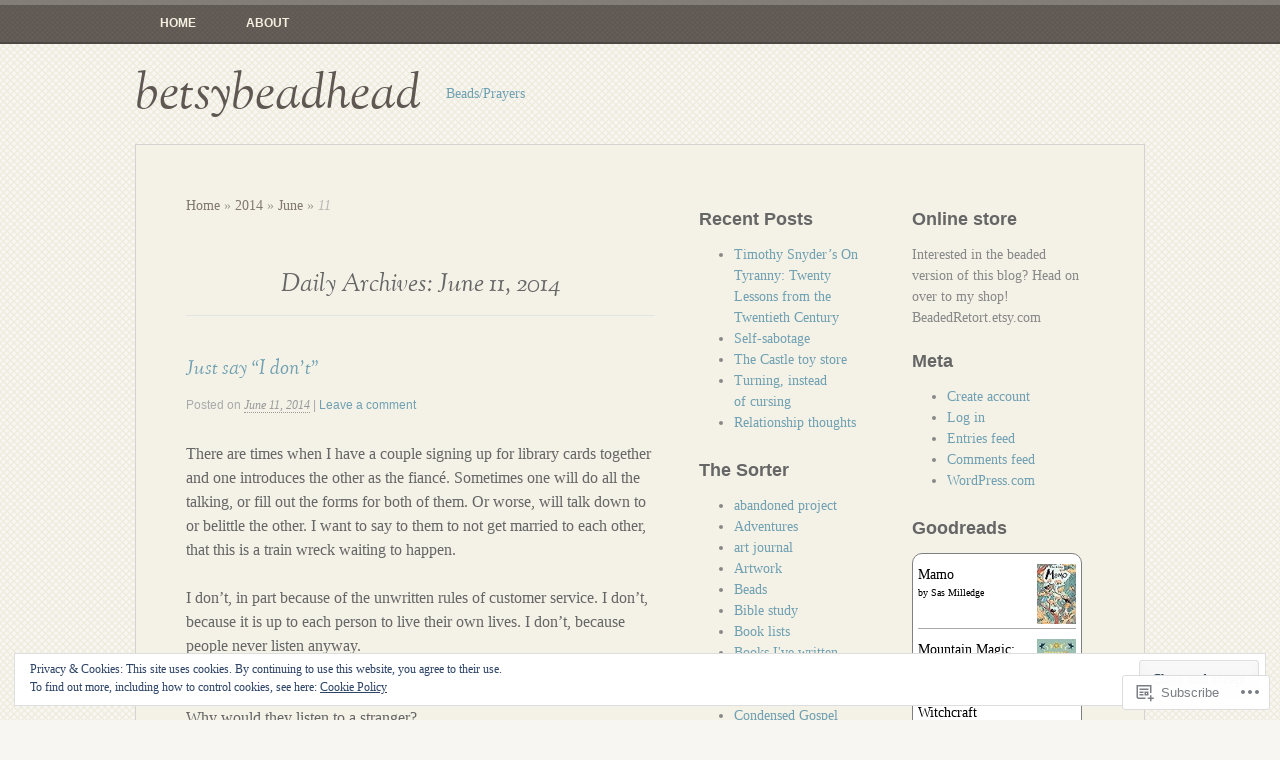

--- FILE ---
content_type: text/html; charset=UTF-8
request_url: https://betsybeadhead.com/2014/06/11/
body_size: 28502
content:
<!DOCTYPE html>
<html lang="en">
<head>
<meta charset="UTF-8" />
<meta name="viewport" content="width=device-width" />
<title>11 | June | 2014 | betsybeadhead</title>
<link rel="profile" href="http://gmpg.org/xfn/11" />
<link rel="pingback" href="https://betsybeadhead.com/xmlrpc.php" />
<!--[if lt IE 9]>
<script src="https://s0.wp.com/wp-content/themes/pub/my-life/js/html5.js?m=1358778302i" type="text/javascript"></script>
<![endif]-->

<meta name='robots' content='max-image-preview:large' />

<!-- Async WordPress.com Remote Login -->
<script id="wpcom_remote_login_js">
var wpcom_remote_login_extra_auth = '';
function wpcom_remote_login_remove_dom_node_id( element_id ) {
	var dom_node = document.getElementById( element_id );
	if ( dom_node ) { dom_node.parentNode.removeChild( dom_node ); }
}
function wpcom_remote_login_remove_dom_node_classes( class_name ) {
	var dom_nodes = document.querySelectorAll( '.' + class_name );
	for ( var i = 0; i < dom_nodes.length; i++ ) {
		dom_nodes[ i ].parentNode.removeChild( dom_nodes[ i ] );
	}
}
function wpcom_remote_login_final_cleanup() {
	wpcom_remote_login_remove_dom_node_classes( "wpcom_remote_login_msg" );
	wpcom_remote_login_remove_dom_node_id( "wpcom_remote_login_key" );
	wpcom_remote_login_remove_dom_node_id( "wpcom_remote_login_validate" );
	wpcom_remote_login_remove_dom_node_id( "wpcom_remote_login_js" );
	wpcom_remote_login_remove_dom_node_id( "wpcom_request_access_iframe" );
	wpcom_remote_login_remove_dom_node_id( "wpcom_request_access_styles" );
}

// Watch for messages back from the remote login
window.addEventListener( "message", function( e ) {
	if ( e.origin === "https://r-login.wordpress.com" ) {
		var data = {};
		try {
			data = JSON.parse( e.data );
		} catch( e ) {
			wpcom_remote_login_final_cleanup();
			return;
		}

		if ( data.msg === 'LOGIN' ) {
			// Clean up the login check iframe
			wpcom_remote_login_remove_dom_node_id( "wpcom_remote_login_key" );

			var id_regex = new RegExp( /^[0-9]+$/ );
			var token_regex = new RegExp( /^.*|.*|.*$/ );
			if (
				token_regex.test( data.token )
				&& id_regex.test( data.wpcomid )
			) {
				// We have everything we need to ask for a login
				var script = document.createElement( "script" );
				script.setAttribute( "id", "wpcom_remote_login_validate" );
				script.src = '/remote-login.php?wpcom_remote_login=validate'
					+ '&wpcomid=' + data.wpcomid
					+ '&token=' + encodeURIComponent( data.token )
					+ '&host=' + window.location.protocol
					+ '//' + window.location.hostname
					+ '&postid=2651'
					+ '&is_singular=';
				document.body.appendChild( script );
			}

			return;
		}

		// Safari ITP, not logged in, so redirect
		if ( data.msg === 'LOGIN-REDIRECT' ) {
			window.location = 'https://wordpress.com/log-in?redirect_to=' + window.location.href;
			return;
		}

		// Safari ITP, storage access failed, remove the request
		if ( data.msg === 'LOGIN-REMOVE' ) {
			var css_zap = 'html { -webkit-transition: margin-top 1s; transition: margin-top 1s; } /* 9001 */ html { margin-top: 0 !important; } * html body { margin-top: 0 !important; } @media screen and ( max-width: 782px ) { html { margin-top: 0 !important; } * html body { margin-top: 0 !important; } }';
			var style_zap = document.createElement( 'style' );
			style_zap.type = 'text/css';
			style_zap.appendChild( document.createTextNode( css_zap ) );
			document.body.appendChild( style_zap );

			var e = document.getElementById( 'wpcom_request_access_iframe' );
			e.parentNode.removeChild( e );

			document.cookie = 'wordpress_com_login_access=denied; path=/; max-age=31536000';

			return;
		}

		// Safari ITP
		if ( data.msg === 'REQUEST_ACCESS' ) {
			console.log( 'request access: safari' );

			// Check ITP iframe enable/disable knob
			if ( wpcom_remote_login_extra_auth !== 'safari_itp_iframe' ) {
				return;
			}

			// If we are in a "private window" there is no ITP.
			var private_window = false;
			try {
				var opendb = window.openDatabase( null, null, null, null );
			} catch( e ) {
				private_window = true;
			}

			if ( private_window ) {
				console.log( 'private window' );
				return;
			}

			var iframe = document.createElement( 'iframe' );
			iframe.id = 'wpcom_request_access_iframe';
			iframe.setAttribute( 'scrolling', 'no' );
			iframe.setAttribute( 'sandbox', 'allow-storage-access-by-user-activation allow-scripts allow-same-origin allow-top-navigation-by-user-activation' );
			iframe.src = 'https://r-login.wordpress.com/remote-login.php?wpcom_remote_login=request_access&origin=' + encodeURIComponent( data.origin ) + '&wpcomid=' + encodeURIComponent( data.wpcomid );

			var css = 'html { -webkit-transition: margin-top 1s; transition: margin-top 1s; } /* 9001 */ html { margin-top: 46px !important; } * html body { margin-top: 46px !important; } @media screen and ( max-width: 660px ) { html { margin-top: 71px !important; } * html body { margin-top: 71px !important; } #wpcom_request_access_iframe { display: block; height: 71px !important; } } #wpcom_request_access_iframe { border: 0px; height: 46px; position: fixed; top: 0; left: 0; width: 100%; min-width: 100%; z-index: 99999; background: #23282d; } ';

			var style = document.createElement( 'style' );
			style.type = 'text/css';
			style.id = 'wpcom_request_access_styles';
			style.appendChild( document.createTextNode( css ) );
			document.body.appendChild( style );

			document.body.appendChild( iframe );
		}

		if ( data.msg === 'DONE' ) {
			wpcom_remote_login_final_cleanup();
		}
	}
}, false );

// Inject the remote login iframe after the page has had a chance to load
// more critical resources
window.addEventListener( "DOMContentLoaded", function( e ) {
	var iframe = document.createElement( "iframe" );
	iframe.style.display = "none";
	iframe.setAttribute( "scrolling", "no" );
	iframe.setAttribute( "id", "wpcom_remote_login_key" );
	iframe.src = "https://r-login.wordpress.com/remote-login.php"
		+ "?wpcom_remote_login=key"
		+ "&origin=aHR0cHM6Ly9iZXRzeWJlYWRoZWFkLmNvbQ%3D%3D"
		+ "&wpcomid=44552301"
		+ "&time=" + Math.floor( Date.now() / 1000 );
	document.body.appendChild( iframe );
}, false );
</script>
<link rel='dns-prefetch' href='//s0.wp.com' />
<link rel="alternate" type="application/rss+xml" title="betsybeadhead &raquo; Feed" href="https://betsybeadhead.com/feed/" />
<link rel="alternate" type="application/rss+xml" title="betsybeadhead &raquo; Comments Feed" href="https://betsybeadhead.com/comments/feed/" />
	<script type="text/javascript">
		/* <![CDATA[ */
		function addLoadEvent(func) {
			var oldonload = window.onload;
			if (typeof window.onload != 'function') {
				window.onload = func;
			} else {
				window.onload = function () {
					oldonload();
					func();
				}
			}
		}
		/* ]]> */
	</script>
	<link crossorigin='anonymous' rel='stylesheet' id='all-css-0-1' href='/wp-content/mu-plugins/widgets/eu-cookie-law/templates/style.css?m=1642463000i&cssminify=yes' type='text/css' media='all' />
<style id='wp-emoji-styles-inline-css'>

	img.wp-smiley, img.emoji {
		display: inline !important;
		border: none !important;
		box-shadow: none !important;
		height: 1em !important;
		width: 1em !important;
		margin: 0 0.07em !important;
		vertical-align: -0.1em !important;
		background: none !important;
		padding: 0 !important;
	}
/*# sourceURL=wp-emoji-styles-inline-css */
</style>
<link crossorigin='anonymous' rel='stylesheet' id='all-css-2-1' href='/wp-content/plugins/gutenberg-core/v22.2.0/build/styles/block-library/style.css?m=1764855221i&cssminify=yes' type='text/css' media='all' />
<style id='wp-block-library-inline-css'>
.has-text-align-justify {
	text-align:justify;
}
.has-text-align-justify{text-align:justify;}

/*# sourceURL=wp-block-library-inline-css */
</style><style id='global-styles-inline-css'>
:root{--wp--preset--aspect-ratio--square: 1;--wp--preset--aspect-ratio--4-3: 4/3;--wp--preset--aspect-ratio--3-4: 3/4;--wp--preset--aspect-ratio--3-2: 3/2;--wp--preset--aspect-ratio--2-3: 2/3;--wp--preset--aspect-ratio--16-9: 16/9;--wp--preset--aspect-ratio--9-16: 9/16;--wp--preset--color--black: #000000;--wp--preset--color--cyan-bluish-gray: #abb8c3;--wp--preset--color--white: #ffffff;--wp--preset--color--pale-pink: #f78da7;--wp--preset--color--vivid-red: #cf2e2e;--wp--preset--color--luminous-vivid-orange: #ff6900;--wp--preset--color--luminous-vivid-amber: #fcb900;--wp--preset--color--light-green-cyan: #7bdcb5;--wp--preset--color--vivid-green-cyan: #00d084;--wp--preset--color--pale-cyan-blue: #8ed1fc;--wp--preset--color--vivid-cyan-blue: #0693e3;--wp--preset--color--vivid-purple: #9b51e0;--wp--preset--gradient--vivid-cyan-blue-to-vivid-purple: linear-gradient(135deg,rgb(6,147,227) 0%,rgb(155,81,224) 100%);--wp--preset--gradient--light-green-cyan-to-vivid-green-cyan: linear-gradient(135deg,rgb(122,220,180) 0%,rgb(0,208,130) 100%);--wp--preset--gradient--luminous-vivid-amber-to-luminous-vivid-orange: linear-gradient(135deg,rgb(252,185,0) 0%,rgb(255,105,0) 100%);--wp--preset--gradient--luminous-vivid-orange-to-vivid-red: linear-gradient(135deg,rgb(255,105,0) 0%,rgb(207,46,46) 100%);--wp--preset--gradient--very-light-gray-to-cyan-bluish-gray: linear-gradient(135deg,rgb(238,238,238) 0%,rgb(169,184,195) 100%);--wp--preset--gradient--cool-to-warm-spectrum: linear-gradient(135deg,rgb(74,234,220) 0%,rgb(151,120,209) 20%,rgb(207,42,186) 40%,rgb(238,44,130) 60%,rgb(251,105,98) 80%,rgb(254,248,76) 100%);--wp--preset--gradient--blush-light-purple: linear-gradient(135deg,rgb(255,206,236) 0%,rgb(152,150,240) 100%);--wp--preset--gradient--blush-bordeaux: linear-gradient(135deg,rgb(254,205,165) 0%,rgb(254,45,45) 50%,rgb(107,0,62) 100%);--wp--preset--gradient--luminous-dusk: linear-gradient(135deg,rgb(255,203,112) 0%,rgb(199,81,192) 50%,rgb(65,88,208) 100%);--wp--preset--gradient--pale-ocean: linear-gradient(135deg,rgb(255,245,203) 0%,rgb(182,227,212) 50%,rgb(51,167,181) 100%);--wp--preset--gradient--electric-grass: linear-gradient(135deg,rgb(202,248,128) 0%,rgb(113,206,126) 100%);--wp--preset--gradient--midnight: linear-gradient(135deg,rgb(2,3,129) 0%,rgb(40,116,252) 100%);--wp--preset--font-size--small: 13px;--wp--preset--font-size--medium: 20px;--wp--preset--font-size--large: 36px;--wp--preset--font-size--x-large: 42px;--wp--preset--font-family--albert-sans: 'Albert Sans', sans-serif;--wp--preset--font-family--alegreya: Alegreya, serif;--wp--preset--font-family--arvo: Arvo, serif;--wp--preset--font-family--bodoni-moda: 'Bodoni Moda', serif;--wp--preset--font-family--bricolage-grotesque: 'Bricolage Grotesque', sans-serif;--wp--preset--font-family--cabin: Cabin, sans-serif;--wp--preset--font-family--chivo: Chivo, sans-serif;--wp--preset--font-family--commissioner: Commissioner, sans-serif;--wp--preset--font-family--cormorant: Cormorant, serif;--wp--preset--font-family--courier-prime: 'Courier Prime', monospace;--wp--preset--font-family--crimson-pro: 'Crimson Pro', serif;--wp--preset--font-family--dm-mono: 'DM Mono', monospace;--wp--preset--font-family--dm-sans: 'DM Sans', sans-serif;--wp--preset--font-family--dm-serif-display: 'DM Serif Display', serif;--wp--preset--font-family--domine: Domine, serif;--wp--preset--font-family--eb-garamond: 'EB Garamond', serif;--wp--preset--font-family--epilogue: Epilogue, sans-serif;--wp--preset--font-family--fahkwang: Fahkwang, sans-serif;--wp--preset--font-family--figtree: Figtree, sans-serif;--wp--preset--font-family--fira-sans: 'Fira Sans', sans-serif;--wp--preset--font-family--fjalla-one: 'Fjalla One', sans-serif;--wp--preset--font-family--fraunces: Fraunces, serif;--wp--preset--font-family--gabarito: Gabarito, system-ui;--wp--preset--font-family--ibm-plex-mono: 'IBM Plex Mono', monospace;--wp--preset--font-family--ibm-plex-sans: 'IBM Plex Sans', sans-serif;--wp--preset--font-family--ibarra-real-nova: 'Ibarra Real Nova', serif;--wp--preset--font-family--instrument-serif: 'Instrument Serif', serif;--wp--preset--font-family--inter: Inter, sans-serif;--wp--preset--font-family--josefin-sans: 'Josefin Sans', sans-serif;--wp--preset--font-family--jost: Jost, sans-serif;--wp--preset--font-family--libre-baskerville: 'Libre Baskerville', serif;--wp--preset--font-family--libre-franklin: 'Libre Franklin', sans-serif;--wp--preset--font-family--literata: Literata, serif;--wp--preset--font-family--lora: Lora, serif;--wp--preset--font-family--merriweather: Merriweather, serif;--wp--preset--font-family--montserrat: Montserrat, sans-serif;--wp--preset--font-family--newsreader: Newsreader, serif;--wp--preset--font-family--noto-sans-mono: 'Noto Sans Mono', sans-serif;--wp--preset--font-family--nunito: Nunito, sans-serif;--wp--preset--font-family--open-sans: 'Open Sans', sans-serif;--wp--preset--font-family--overpass: Overpass, sans-serif;--wp--preset--font-family--pt-serif: 'PT Serif', serif;--wp--preset--font-family--petrona: Petrona, serif;--wp--preset--font-family--piazzolla: Piazzolla, serif;--wp--preset--font-family--playfair-display: 'Playfair Display', serif;--wp--preset--font-family--plus-jakarta-sans: 'Plus Jakarta Sans', sans-serif;--wp--preset--font-family--poppins: Poppins, sans-serif;--wp--preset--font-family--raleway: Raleway, sans-serif;--wp--preset--font-family--roboto: Roboto, sans-serif;--wp--preset--font-family--roboto-slab: 'Roboto Slab', serif;--wp--preset--font-family--rubik: Rubik, sans-serif;--wp--preset--font-family--rufina: Rufina, serif;--wp--preset--font-family--sora: Sora, sans-serif;--wp--preset--font-family--source-sans-3: 'Source Sans 3', sans-serif;--wp--preset--font-family--source-serif-4: 'Source Serif 4', serif;--wp--preset--font-family--space-mono: 'Space Mono', monospace;--wp--preset--font-family--syne: Syne, sans-serif;--wp--preset--font-family--texturina: Texturina, serif;--wp--preset--font-family--urbanist: Urbanist, sans-serif;--wp--preset--font-family--work-sans: 'Work Sans', sans-serif;--wp--preset--spacing--20: 0.44rem;--wp--preset--spacing--30: 0.67rem;--wp--preset--spacing--40: 1rem;--wp--preset--spacing--50: 1.5rem;--wp--preset--spacing--60: 2.25rem;--wp--preset--spacing--70: 3.38rem;--wp--preset--spacing--80: 5.06rem;--wp--preset--shadow--natural: 6px 6px 9px rgba(0, 0, 0, 0.2);--wp--preset--shadow--deep: 12px 12px 50px rgba(0, 0, 0, 0.4);--wp--preset--shadow--sharp: 6px 6px 0px rgba(0, 0, 0, 0.2);--wp--preset--shadow--outlined: 6px 6px 0px -3px rgb(255, 255, 255), 6px 6px rgb(0, 0, 0);--wp--preset--shadow--crisp: 6px 6px 0px rgb(0, 0, 0);}:where(.is-layout-flex){gap: 0.5em;}:where(.is-layout-grid){gap: 0.5em;}body .is-layout-flex{display: flex;}.is-layout-flex{flex-wrap: wrap;align-items: center;}.is-layout-flex > :is(*, div){margin: 0;}body .is-layout-grid{display: grid;}.is-layout-grid > :is(*, div){margin: 0;}:where(.wp-block-columns.is-layout-flex){gap: 2em;}:where(.wp-block-columns.is-layout-grid){gap: 2em;}:where(.wp-block-post-template.is-layout-flex){gap: 1.25em;}:where(.wp-block-post-template.is-layout-grid){gap: 1.25em;}.has-black-color{color: var(--wp--preset--color--black) !important;}.has-cyan-bluish-gray-color{color: var(--wp--preset--color--cyan-bluish-gray) !important;}.has-white-color{color: var(--wp--preset--color--white) !important;}.has-pale-pink-color{color: var(--wp--preset--color--pale-pink) !important;}.has-vivid-red-color{color: var(--wp--preset--color--vivid-red) !important;}.has-luminous-vivid-orange-color{color: var(--wp--preset--color--luminous-vivid-orange) !important;}.has-luminous-vivid-amber-color{color: var(--wp--preset--color--luminous-vivid-amber) !important;}.has-light-green-cyan-color{color: var(--wp--preset--color--light-green-cyan) !important;}.has-vivid-green-cyan-color{color: var(--wp--preset--color--vivid-green-cyan) !important;}.has-pale-cyan-blue-color{color: var(--wp--preset--color--pale-cyan-blue) !important;}.has-vivid-cyan-blue-color{color: var(--wp--preset--color--vivid-cyan-blue) !important;}.has-vivid-purple-color{color: var(--wp--preset--color--vivid-purple) !important;}.has-black-background-color{background-color: var(--wp--preset--color--black) !important;}.has-cyan-bluish-gray-background-color{background-color: var(--wp--preset--color--cyan-bluish-gray) !important;}.has-white-background-color{background-color: var(--wp--preset--color--white) !important;}.has-pale-pink-background-color{background-color: var(--wp--preset--color--pale-pink) !important;}.has-vivid-red-background-color{background-color: var(--wp--preset--color--vivid-red) !important;}.has-luminous-vivid-orange-background-color{background-color: var(--wp--preset--color--luminous-vivid-orange) !important;}.has-luminous-vivid-amber-background-color{background-color: var(--wp--preset--color--luminous-vivid-amber) !important;}.has-light-green-cyan-background-color{background-color: var(--wp--preset--color--light-green-cyan) !important;}.has-vivid-green-cyan-background-color{background-color: var(--wp--preset--color--vivid-green-cyan) !important;}.has-pale-cyan-blue-background-color{background-color: var(--wp--preset--color--pale-cyan-blue) !important;}.has-vivid-cyan-blue-background-color{background-color: var(--wp--preset--color--vivid-cyan-blue) !important;}.has-vivid-purple-background-color{background-color: var(--wp--preset--color--vivid-purple) !important;}.has-black-border-color{border-color: var(--wp--preset--color--black) !important;}.has-cyan-bluish-gray-border-color{border-color: var(--wp--preset--color--cyan-bluish-gray) !important;}.has-white-border-color{border-color: var(--wp--preset--color--white) !important;}.has-pale-pink-border-color{border-color: var(--wp--preset--color--pale-pink) !important;}.has-vivid-red-border-color{border-color: var(--wp--preset--color--vivid-red) !important;}.has-luminous-vivid-orange-border-color{border-color: var(--wp--preset--color--luminous-vivid-orange) !important;}.has-luminous-vivid-amber-border-color{border-color: var(--wp--preset--color--luminous-vivid-amber) !important;}.has-light-green-cyan-border-color{border-color: var(--wp--preset--color--light-green-cyan) !important;}.has-vivid-green-cyan-border-color{border-color: var(--wp--preset--color--vivid-green-cyan) !important;}.has-pale-cyan-blue-border-color{border-color: var(--wp--preset--color--pale-cyan-blue) !important;}.has-vivid-cyan-blue-border-color{border-color: var(--wp--preset--color--vivid-cyan-blue) !important;}.has-vivid-purple-border-color{border-color: var(--wp--preset--color--vivid-purple) !important;}.has-vivid-cyan-blue-to-vivid-purple-gradient-background{background: var(--wp--preset--gradient--vivid-cyan-blue-to-vivid-purple) !important;}.has-light-green-cyan-to-vivid-green-cyan-gradient-background{background: var(--wp--preset--gradient--light-green-cyan-to-vivid-green-cyan) !important;}.has-luminous-vivid-amber-to-luminous-vivid-orange-gradient-background{background: var(--wp--preset--gradient--luminous-vivid-amber-to-luminous-vivid-orange) !important;}.has-luminous-vivid-orange-to-vivid-red-gradient-background{background: var(--wp--preset--gradient--luminous-vivid-orange-to-vivid-red) !important;}.has-very-light-gray-to-cyan-bluish-gray-gradient-background{background: var(--wp--preset--gradient--very-light-gray-to-cyan-bluish-gray) !important;}.has-cool-to-warm-spectrum-gradient-background{background: var(--wp--preset--gradient--cool-to-warm-spectrum) !important;}.has-blush-light-purple-gradient-background{background: var(--wp--preset--gradient--blush-light-purple) !important;}.has-blush-bordeaux-gradient-background{background: var(--wp--preset--gradient--blush-bordeaux) !important;}.has-luminous-dusk-gradient-background{background: var(--wp--preset--gradient--luminous-dusk) !important;}.has-pale-ocean-gradient-background{background: var(--wp--preset--gradient--pale-ocean) !important;}.has-electric-grass-gradient-background{background: var(--wp--preset--gradient--electric-grass) !important;}.has-midnight-gradient-background{background: var(--wp--preset--gradient--midnight) !important;}.has-small-font-size{font-size: var(--wp--preset--font-size--small) !important;}.has-medium-font-size{font-size: var(--wp--preset--font-size--medium) !important;}.has-large-font-size{font-size: var(--wp--preset--font-size--large) !important;}.has-x-large-font-size{font-size: var(--wp--preset--font-size--x-large) !important;}.has-albert-sans-font-family{font-family: var(--wp--preset--font-family--albert-sans) !important;}.has-alegreya-font-family{font-family: var(--wp--preset--font-family--alegreya) !important;}.has-arvo-font-family{font-family: var(--wp--preset--font-family--arvo) !important;}.has-bodoni-moda-font-family{font-family: var(--wp--preset--font-family--bodoni-moda) !important;}.has-bricolage-grotesque-font-family{font-family: var(--wp--preset--font-family--bricolage-grotesque) !important;}.has-cabin-font-family{font-family: var(--wp--preset--font-family--cabin) !important;}.has-chivo-font-family{font-family: var(--wp--preset--font-family--chivo) !important;}.has-commissioner-font-family{font-family: var(--wp--preset--font-family--commissioner) !important;}.has-cormorant-font-family{font-family: var(--wp--preset--font-family--cormorant) !important;}.has-courier-prime-font-family{font-family: var(--wp--preset--font-family--courier-prime) !important;}.has-crimson-pro-font-family{font-family: var(--wp--preset--font-family--crimson-pro) !important;}.has-dm-mono-font-family{font-family: var(--wp--preset--font-family--dm-mono) !important;}.has-dm-sans-font-family{font-family: var(--wp--preset--font-family--dm-sans) !important;}.has-dm-serif-display-font-family{font-family: var(--wp--preset--font-family--dm-serif-display) !important;}.has-domine-font-family{font-family: var(--wp--preset--font-family--domine) !important;}.has-eb-garamond-font-family{font-family: var(--wp--preset--font-family--eb-garamond) !important;}.has-epilogue-font-family{font-family: var(--wp--preset--font-family--epilogue) !important;}.has-fahkwang-font-family{font-family: var(--wp--preset--font-family--fahkwang) !important;}.has-figtree-font-family{font-family: var(--wp--preset--font-family--figtree) !important;}.has-fira-sans-font-family{font-family: var(--wp--preset--font-family--fira-sans) !important;}.has-fjalla-one-font-family{font-family: var(--wp--preset--font-family--fjalla-one) !important;}.has-fraunces-font-family{font-family: var(--wp--preset--font-family--fraunces) !important;}.has-gabarito-font-family{font-family: var(--wp--preset--font-family--gabarito) !important;}.has-ibm-plex-mono-font-family{font-family: var(--wp--preset--font-family--ibm-plex-mono) !important;}.has-ibm-plex-sans-font-family{font-family: var(--wp--preset--font-family--ibm-plex-sans) !important;}.has-ibarra-real-nova-font-family{font-family: var(--wp--preset--font-family--ibarra-real-nova) !important;}.has-instrument-serif-font-family{font-family: var(--wp--preset--font-family--instrument-serif) !important;}.has-inter-font-family{font-family: var(--wp--preset--font-family--inter) !important;}.has-josefin-sans-font-family{font-family: var(--wp--preset--font-family--josefin-sans) !important;}.has-jost-font-family{font-family: var(--wp--preset--font-family--jost) !important;}.has-libre-baskerville-font-family{font-family: var(--wp--preset--font-family--libre-baskerville) !important;}.has-libre-franklin-font-family{font-family: var(--wp--preset--font-family--libre-franklin) !important;}.has-literata-font-family{font-family: var(--wp--preset--font-family--literata) !important;}.has-lora-font-family{font-family: var(--wp--preset--font-family--lora) !important;}.has-merriweather-font-family{font-family: var(--wp--preset--font-family--merriweather) !important;}.has-montserrat-font-family{font-family: var(--wp--preset--font-family--montserrat) !important;}.has-newsreader-font-family{font-family: var(--wp--preset--font-family--newsreader) !important;}.has-noto-sans-mono-font-family{font-family: var(--wp--preset--font-family--noto-sans-mono) !important;}.has-nunito-font-family{font-family: var(--wp--preset--font-family--nunito) !important;}.has-open-sans-font-family{font-family: var(--wp--preset--font-family--open-sans) !important;}.has-overpass-font-family{font-family: var(--wp--preset--font-family--overpass) !important;}.has-pt-serif-font-family{font-family: var(--wp--preset--font-family--pt-serif) !important;}.has-petrona-font-family{font-family: var(--wp--preset--font-family--petrona) !important;}.has-piazzolla-font-family{font-family: var(--wp--preset--font-family--piazzolla) !important;}.has-playfair-display-font-family{font-family: var(--wp--preset--font-family--playfair-display) !important;}.has-plus-jakarta-sans-font-family{font-family: var(--wp--preset--font-family--plus-jakarta-sans) !important;}.has-poppins-font-family{font-family: var(--wp--preset--font-family--poppins) !important;}.has-raleway-font-family{font-family: var(--wp--preset--font-family--raleway) !important;}.has-roboto-font-family{font-family: var(--wp--preset--font-family--roboto) !important;}.has-roboto-slab-font-family{font-family: var(--wp--preset--font-family--roboto-slab) !important;}.has-rubik-font-family{font-family: var(--wp--preset--font-family--rubik) !important;}.has-rufina-font-family{font-family: var(--wp--preset--font-family--rufina) !important;}.has-sora-font-family{font-family: var(--wp--preset--font-family--sora) !important;}.has-source-sans-3-font-family{font-family: var(--wp--preset--font-family--source-sans-3) !important;}.has-source-serif-4-font-family{font-family: var(--wp--preset--font-family--source-serif-4) !important;}.has-space-mono-font-family{font-family: var(--wp--preset--font-family--space-mono) !important;}.has-syne-font-family{font-family: var(--wp--preset--font-family--syne) !important;}.has-texturina-font-family{font-family: var(--wp--preset--font-family--texturina) !important;}.has-urbanist-font-family{font-family: var(--wp--preset--font-family--urbanist) !important;}.has-work-sans-font-family{font-family: var(--wp--preset--font-family--work-sans) !important;}
/*# sourceURL=global-styles-inline-css */
</style>

<style id='classic-theme-styles-inline-css'>
/*! This file is auto-generated */
.wp-block-button__link{color:#fff;background-color:#32373c;border-radius:9999px;box-shadow:none;text-decoration:none;padding:calc(.667em + 2px) calc(1.333em + 2px);font-size:1.125em}.wp-block-file__button{background:#32373c;color:#fff;text-decoration:none}
/*# sourceURL=/wp-includes/css/classic-themes.min.css */
</style>
<link crossorigin='anonymous' rel='stylesheet' id='all-css-4-1' href='/_static/??-eJx9j+EKwjAMhF/INFZl+kd8lrWLs9psZUmde3sr4hSE/QnhuO+OwzGB7zulTjHF3IZO0Pcu9v4muDH2YCxI4BQJBrqbHTZBdHaA6BTJeJEV/gRxhm/WQEXnVOvLwdSEmiJxsS1hY2ha0oLL5welxzKSSg04lwYSgXI5ZAa9lC75494ypuyQJ4jhTDhPOfHR7iu7rWy1ttcnrZhqXw==&cssminify=yes' type='text/css' media='all' />
<style id='jetpack_facebook_likebox-inline-css'>
.widget_facebook_likebox {
	overflow: hidden;
}

/*# sourceURL=/wp-content/mu-plugins/jetpack-plugin/sun/modules/widgets/facebook-likebox/style.css */
</style>
<link crossorigin='anonymous' rel='stylesheet' id='all-css-6-1' href='/_static/??-eJzTLy/QTc7PK0nNK9HPLdUtyClNz8wr1i9KTcrJTwcy0/WTi5G5ekCujj52Temp+bo5+cmJJZn5eSgc3bScxMwikFb7XFtDE1NLExMLc0OTLACohS2q&cssminify=yes' type='text/css' media='all' />
<style id='jetpack-global-styles-frontend-style-inline-css'>
:root { --font-headings: unset; --font-base: unset; --font-headings-default: -apple-system,BlinkMacSystemFont,"Segoe UI",Roboto,Oxygen-Sans,Ubuntu,Cantarell,"Helvetica Neue",sans-serif; --font-base-default: -apple-system,BlinkMacSystemFont,"Segoe UI",Roboto,Oxygen-Sans,Ubuntu,Cantarell,"Helvetica Neue",sans-serif;}
/*# sourceURL=jetpack-global-styles-frontend-style-inline-css */
</style>
<link crossorigin='anonymous' rel='stylesheet' id='all-css-8-1' href='/_static/??/wp-content/themes/h4/global.css,/wp-content/mu-plugins/widgets/css/widget-grid-and-list.css?m=1459448823j&cssminify=yes' type='text/css' media='all' />
<script type="text/javascript" id="wpcom-actionbar-placeholder-js-extra">
/* <![CDATA[ */
var actionbardata = {"siteID":"44552301","postID":"0","siteURL":"https://betsybeadhead.com","xhrURL":"https://betsybeadhead.com/wp-admin/admin-ajax.php","nonce":"0b2adfe689","isLoggedIn":"","statusMessage":"","subsEmailDefault":"instantly","proxyScriptUrl":"https://s0.wp.com/wp-content/js/wpcom-proxy-request.js?m=1513050504i&amp;ver=20211021","i18n":{"followedText":"New posts from this site will now appear in your \u003Ca href=\"https://wordpress.com/reader\"\u003EReader\u003C/a\u003E","foldBar":"Collapse this bar","unfoldBar":"Expand this bar","shortLinkCopied":"Shortlink copied to clipboard."}};
//# sourceURL=wpcom-actionbar-placeholder-js-extra
/* ]]> */
</script>
<script type="text/javascript" id="jetpack-mu-wpcom-settings-js-before">
/* <![CDATA[ */
var JETPACK_MU_WPCOM_SETTINGS = {"assetsUrl":"https://s0.wp.com/wp-content/mu-plugins/jetpack-mu-wpcom-plugin/sun/jetpack_vendor/automattic/jetpack-mu-wpcom/src/build/"};
//# sourceURL=jetpack-mu-wpcom-settings-js-before
/* ]]> */
</script>
<script crossorigin='anonymous' type='text/javascript'  src='/_static/??-eJyFjcsOwiAQRX/I6dSa+lgYvwWBEAgMOAPW/n3bqIk7V2dxT87FqYDOVC1VDIIcKxTOr7kLssN186RjM1a2MTya5fmDLnn6K0HyjlW1v/L37R6zgxKb8yQ4ZTbKCOioRN4hnQo+hw1AmcCZwmvilq7709CPh/54voQFmNpFWg=='></script>
<script type="text/javascript" id="rlt-proxy-js-after">
/* <![CDATA[ */
	rltInitialize( {"token":null,"iframeOrigins":["https:\/\/widgets.wp.com"]} );
//# sourceURL=rlt-proxy-js-after
/* ]]> */
</script>
<link rel="EditURI" type="application/rsd+xml" title="RSD" href="https://betsybeadhead.wordpress.com/xmlrpc.php?rsd" />
<meta name="generator" content="WordPress.com" />

<!-- Jetpack Open Graph Tags -->
<meta property="og:type" content="website" />
<meta property="og:title" content="June 11, 2014 &#8211; betsybeadhead" />
<meta property="og:site_name" content="betsybeadhead" />
<meta property="og:image" content="https://secure.gravatar.com/blavatar/65797419fdf343943990cbfe5e32e8eb7125b4c9e3cf5e777fcea5fb5e1b96c3?s=200&#038;ts=1768205470" />
<meta property="og:image:width" content="200" />
<meta property="og:image:height" content="200" />
<meta property="og:image:alt" content="" />
<meta property="og:locale" content="en_US" />
<meta name="twitter:creator" content="@abeadhead" />
<meta name="twitter:site" content="@abeadhead" />

<!-- End Jetpack Open Graph Tags -->
<link rel="shortcut icon" type="image/x-icon" href="https://secure.gravatar.com/blavatar/65797419fdf343943990cbfe5e32e8eb7125b4c9e3cf5e777fcea5fb5e1b96c3?s=32" sizes="16x16" />
<link rel="icon" type="image/x-icon" href="https://secure.gravatar.com/blavatar/65797419fdf343943990cbfe5e32e8eb7125b4c9e3cf5e777fcea5fb5e1b96c3?s=32" sizes="16x16" />
<link rel="apple-touch-icon" href="https://secure.gravatar.com/blavatar/65797419fdf343943990cbfe5e32e8eb7125b4c9e3cf5e777fcea5fb5e1b96c3?s=114" />
<link rel='openid.server' href='https://betsybeadhead.com/?openidserver=1' />
<link rel='openid.delegate' href='https://betsybeadhead.com/' />
<link rel="search" type="application/opensearchdescription+xml" href="https://betsybeadhead.com/osd.xml" title="betsybeadhead" />
<link rel="search" type="application/opensearchdescription+xml" href="https://s1.wp.com/opensearch.xml" title="WordPress.com" />
<meta name="description" content="4 posts published by betsybeadhead on June 11, 2014" />
<style type="text/css" id="custom-background-css">
body.custom-background { background-image: url("https://s0.wp.com/wp-content/themes/pub/my-life/images/bg.png?m=1391151711i"); background-position: left top; background-size: auto; background-repeat: repeat; background-attachment: scroll; }
</style>
			<script type="text/javascript">

			window.doNotSellCallback = function() {

				var linkElements = [
					'a[href="https://wordpress.com/?ref=footer_blog"]',
					'a[href="https://wordpress.com/?ref=footer_website"]',
					'a[href="https://wordpress.com/?ref=vertical_footer"]',
					'a[href^="https://wordpress.com/?ref=footer_segment_"]',
				].join(',');

				var dnsLink = document.createElement( 'a' );
				dnsLink.href = 'https://wordpress.com/advertising-program-optout/';
				dnsLink.classList.add( 'do-not-sell-link' );
				dnsLink.rel = 'nofollow';
				dnsLink.style.marginLeft = '0.5em';
				dnsLink.textContent = 'Do Not Sell or Share My Personal Information';

				var creditLinks = document.querySelectorAll( linkElements );

				if ( 0 === creditLinks.length ) {
					return false;
				}

				Array.prototype.forEach.call( creditLinks, function( el ) {
					el.insertAdjacentElement( 'afterend', dnsLink );
				});

				return true;
			};

		</script>
		<script type="text/javascript">
	window.google_analytics_uacct = "UA-52447-2";
</script>

<script type="text/javascript">
	var _gaq = _gaq || [];
	_gaq.push(['_setAccount', 'UA-52447-2']);
	_gaq.push(['_gat._anonymizeIp']);
	_gaq.push(['_setDomainName', 'none']);
	_gaq.push(['_setAllowLinker', true]);
	_gaq.push(['_initData']);
	_gaq.push(['_trackPageview']);

	(function() {
		var ga = document.createElement('script'); ga.type = 'text/javascript'; ga.async = true;
		ga.src = ('https:' == document.location.protocol ? 'https://ssl' : 'http://www') + '.google-analytics.com/ga.js';
		(document.getElementsByTagName('head')[0] || document.getElementsByTagName('body')[0]).appendChild(ga);
	})();
</script>
<link crossorigin='anonymous' rel='stylesheet' id='all-css-0-3' href='/_static/??-eJyNzE0KAjEMQOELORPqD+pCPIrMNKVkbJMySZjrW8GF7lx+8HiwtSEKW2KD6kMrnokVlmRtis+PQZ2hCnpJChthTqaQRXBNEypE/dLYtYO/rw/iCLNTwc5Z40rNSHr7o7ESv8f3egvn0+F6CcewX16l50ay&cssminify=yes' type='text/css' media='all' />
</head>

<body class="archive date custom-background wp-theme-pubmy-life customizer-styles-applied two-right jetpack-reblog-enabled">
<div id="page" class="hfeed site">
		<div id="main-nav">
		<nav role="navigation" class="site-navigation main-navigation">
			<h1 class="assistive-text">Primary Menu</h1>
			<div class="assistive-text skip-link"><a href="#content" title="Skip to content">Skip to content</a></div>

			<div class="menu"><ul>
<li ><a href="https://betsybeadhead.com/">Home</a></li><li class="page_item page-item-1"><a href="https://betsybeadhead.com/about/">About</a></li>
</ul></div>
		</nav><!-- .site-navigation .main-navigation -->
	</div>
	<header id="masthead" class="site-header" role="banner">
				<hgroup>
			<h1 class="site-title"><a href="https://betsybeadhead.com/" title="betsybeadhead" rel="home">betsybeadhead</a></h1>
			<h2 class="site-description">Beads/Prayers</h2>
		</hgroup>
	</header><!-- #masthead .site-header -->
		<div id="main" class="site-main">

		<section id="primary" class="content-area">
			<div id="content" class="site-content" role="main">

			
				<header class="page-header">

					<div id="crumbs">
						<p><a href="https://betsybeadhead.com">Home</a> &raquo; <a href="https://betsybeadhead.com/2014/">2014</a> &raquo; <a href="https://betsybeadhead.com/2014/06/">June</a> &raquo; <span class="current">11</span></p>
					</div><!-- end #crumbs -->

					<h1 class="page-title">
						Daily Archives: <span>June 11, 2014</span>					</h1>
									</header><!-- .page-header -->

				
								
					
<article id="post-2651" class="post-2651 post type-post status-publish format-standard hentry category-library-2 tag-boundaries tag-codependency tag-customer-service tag-unequal-relationship">
	<header class="entry-header">

		
		<h1 class="entry-title"><a href="https://betsybeadhead.com/2014/06/11/just-say-i-dont/" rel="bookmark">Just say &#8220;I don&#8217;t&#8221;</a></h1>
				<div class="entry-meta">
			Posted on <a href="https://betsybeadhead.com/2014/06/11/just-say-i-dont/" title="9:59 pm" rel="bookmark"><time class="entry-date" datetime="2014-06-11T21:59:29-05:00">June 11, 2014</time></a><span class="byline"> by <span class="author vcard"><a class="url fn n" href="https://betsybeadhead.com/author/betsybeadhead/" title="View all posts by betsybeadhead" rel="author">betsybeadhead</a></span></span>							<span class="sep"> | </span>
				<span class="comments-link"><a href="https://betsybeadhead.com/2014/06/11/just-say-i-dont/#respond">Leave a comment</a></span>
								</div><!-- .entry-meta -->
			</header><!-- .entry-header -->

		<div class="entry-content">
		<p>There are times when I have a couple signing up for library cards together and one introduces the other as the fiancé.  Sometimes one will do all the talking, or fill out the forms for both of them. Or worse, will talk down to or belittle the other.  I want to say to them to not get married to each other, that this is a train wreck waiting to happen.</p>
<p>I don&#8217;t, in part because of the unwritten rules of customer service.  I don&#8217;t, because it is up to each person to live their own lives.  I don&#8217;t, because people never listen anyway.</p>
<p>People don&#8217;t listen when their friends tell them not to marry someone.  Why would they listen to a stranger?</p>
<p>Sometimes I&#8217;ll say &#8220;be nice&#8221; if someone is being rude to their partner.   If nothing else, it tells the other person that what just happened to them isn&#8217;t normal.</p>
<p>Now, it isn&#8217;t just engaged couples that do this.  Married couples will be hateful or condescending in front of me sometimes too.  But they are already married.  My hope with the engaged couple is that they still have a chance to back out.</p>
<p>It is a really bad sign if one member of a couple is talking down to or trying to embarrass their partner in front of a stranger.   It means that it happens all the time when they are alone.</p>
<p>But, for me to say something is to get involved in a codependent kind of way.  It is up to the hurt party to stand up and set boundaries.  It is up to that person to say &#8220;You can&#8217;t talk to me like that.&#8221;</p>
<p>It is still hard to see.  I feel kind of helpless when it happens.  </p>
			</div><!-- .entry-content -->
	
	<footer class="entry-meta">

		
								<span class="cat-links">
				Posted in <a href="https://betsybeadhead.com/category/library-2/" rel="category tag">Library</a>			</span>
			
			<span class="sep"> | </span><span class="tags-links">Tagged <a href="https://betsybeadhead.com/tag/boundaries/" rel="tag">boundaries</a>, <a href="https://betsybeadhead.com/tag/codependency/" rel="tag">codependency</a>, <a href="https://betsybeadhead.com/tag/customer-service/" rel="tag">customer service</a>, <a href="https://betsybeadhead.com/tag/unequal-relationship/" rel="tag">unequal relationship</a></span>					</footer><!-- .entry-meta -->
</article><!-- #post-2651 -->

				
					
<article id="post-2649" class="post-2649 post type-post status-publish format-standard hentry category-library-2 tag-bad-customer tag-boundaries tag-customer-service tag-friend tag-list">
	<header class="entry-header">

		
		<h1 class="entry-title"><a href="https://betsybeadhead.com/2014/06/11/how-not-to-be-a-bad-customer/" rel="bookmark">How not to be a bad&nbsp;customer.</a></h1>
				<div class="entry-meta">
			Posted on <a href="https://betsybeadhead.com/2014/06/11/how-not-to-be-a-bad-customer/" title="9:46 pm" rel="bookmark"><time class="entry-date" datetime="2014-06-11T21:46:11-05:00">June 11, 2014</time></a><span class="byline"> by <span class="author vcard"><a class="url fn n" href="https://betsybeadhead.com/author/betsybeadhead/" title="View all posts by betsybeadhead" rel="author">betsybeadhead</a></span></span>							<span class="sep"> | </span>
				<span class="comments-link"><a href="https://betsybeadhead.com/2014/06/11/how-not-to-be-a-bad-customer/#respond">Leave a comment</a></span>
								</div><!-- .entry-meta -->
			</header><!-- .entry-header -->

		<div class="entry-content">
		<p>This may seem like a no brainer, but if you want good customer service, treat the clerk kindly.  Don&#8217;t insult her.  Don&#8217;t talk down to her.  Don&#8217;t blame her for something that isn&#8217;t her fault.  (Feel free to change the gender pronouns as appropriate.)</p>
<p>Basically, treat her as you would like to be treated.</p>
<p>I think everybody should work a customer service job for at least a year so that they develop some empathy and compassion.</p>
<p>The person behind the counter is a person, not your personal slave.</p>
<p>She didn&#8217;t make the rules, so yelling at her isn&#8217;t going to change them. It isn’t fair to her to attack her over something she has no control over.  She feels just as frustrated as you do.  Perhaps more so.   </p>
<p>She isn&#8217;t allowed to defend herself either, so you just end up showing how much of a jerk you are if you attack her verbally.  It isn&#8217;t an equal relationship.  </p>
<p>She isn’t your friend.  She has to be friendly to you.  That is part of her job.  If she isn’t friendly, she’ll get reprimanded.  If she is your friend, she’ll give you her number or email address.  Otherwise, don’t assume.  </p>
<p>Don’t ask her out.  Especially if she is married.  If the only reason you know her name is because you read it on her name tag, don’t ask her out.  Really.  At least get to know her as a person first.  Surely you aren’t asking her out just because she is female, right?  </p>
<p>Don’t tell her your personal stories if they have nothing to do with what she is expected to do as part of her job.  – unless she is actually your friend.  </p>
<p>Don’t ask her to break the rules for you because you think you are her friend.  She can get fired for breaking  the rules.  A real friend wouldn’t ask.  </p>
<div id="atatags-370373-6964ac9e304f3">
		<script type="text/javascript">
			__ATA = window.__ATA || {};
			__ATA.cmd = window.__ATA.cmd || [];
			__ATA.cmd.push(function() {
				__ATA.initVideoSlot('atatags-370373-6964ac9e304f3', {
					sectionId: '370373',
					format: 'inread'
				});
			});
		</script>
	</div>			</div><!-- .entry-content -->
	
	<footer class="entry-meta">

		
								<span class="cat-links">
				Posted in <a href="https://betsybeadhead.com/category/library-2/" rel="category tag">Library</a>			</span>
			
			<span class="sep"> | </span><span class="tags-links">Tagged <a href="https://betsybeadhead.com/tag/bad-customer/" rel="tag">bad customer</a>, <a href="https://betsybeadhead.com/tag/boundaries/" rel="tag">boundaries</a>, <a href="https://betsybeadhead.com/tag/customer-service/" rel="tag">customer service</a>, <a href="https://betsybeadhead.com/tag/friend/" rel="tag">friend</a>, <a href="https://betsybeadhead.com/tag/list/" rel="tag">list</a></span>					</footer><!-- .entry-meta -->
</article><!-- #post-2649 -->

				
					
<article id="post-2647" class="post-2647 post type-post status-publish format-standard hentry category-new-church category-religious-and-spiritual tag-communion tag-jesus tag-jewish-prayers tag-last-supper tag-sabbath">
	<header class="entry-header">

		
		<h1 class="entry-title"><a href="https://betsybeadhead.com/2014/06/11/communion-words-in-hebrew-and-english/" rel="bookmark">Communion words in Hebrew and&nbsp;English.</a></h1>
				<div class="entry-meta">
			Posted on <a href="https://betsybeadhead.com/2014/06/11/communion-words-in-hebrew-and-english/" title="10:22 am" rel="bookmark"><time class="entry-date" datetime="2014-06-11T10:22:49-05:00">June 11, 2014</time></a><span class="byline"> by <span class="author vcard"><a class="url fn n" href="https://betsybeadhead.com/author/betsybeadhead/" title="View all posts by betsybeadhead" rel="author">betsybeadhead</a></span></span>							<span class="sep"> | </span>
				<span class="comments-link"><a href="https://betsybeadhead.com/2014/06/11/communion-words-in-hebrew-and-english/#respond">Leave a comment</a></span>
								</div><!-- .entry-meta -->
			</header><!-- .entry-header -->

		<div class="entry-content">
		<p>These are traditional Jewish blessings that I’ve incorporated into the Communion service.  They seem logical to use, as Jesus would have known and used these prayers every week for Sabbath.  I’ve included the Hebrew, the transliteration, and the English for all the blessings.  Feel free to use both the Hebrew and/or the English.  It is important to make the people you are celebrating Communion with feel special and included.  Use what you feel would be most meaningful and inclusive.  </p>
<p>Put out a nice cloth that has room for everything you need.  You’ll need two candles, a plate, a goblet, an unbroken piece of matzo, and some grape juice (or wine).  </p>
<p>Light the candles with these words &#8211;<br />
&#8212;&#8212;&#8212;&#8212;&#8212;&#8212;&#8212;&#8212;&#8212;&#8212;&#8212;&#8212;&#8212;&#8212;&#8212;&#8212;&#8212;&#8212;&#8212;&#8212;&#8212;&#8212;&#8212;&#8212;&#8212;&#8212;&#8212;&#8212;&#8212;&#8212;&#8212;&#8212;&#8212;&#8212;-<br />
ברוך אתה ה&#8217; א לוהינו, מלך העולם, אשר קדשנו במצותיו וצונו להדליק נר של שבת</p>
<p>Barukh atah Adonai Eloheinu melekh ha&#8217;olam asher kid&#8217;shanu b&#8217;mitzvotav v&#8217;tzivanu l&#8217;hadlik ner shel shabbat.</p>
<p>Blessed are You, Lord our God, Ruler of the Universe, who has sanctified us with commandments, and commanded us to light Shabbat candles.<br />
&#8212;&#8212;&#8212;&#8212;&#8212;&#8212;&#8212;&#8212;&#8212;&#8212;&#8212;&#8212;&#8212;&#8212;&#8212;&#8212;&#8212;&#8212;&#8212;&#8212;&#8212;&#8212;&#8212;&#8212;&#8212;&#8212;&#8212;&#8212;&#8212;&#8212;&#8212;&#8212;&#8212;&#8212;&#8212;&#8212;-<br />
Then, touching the matzo lightly, bless it with these words &#8211;<br />
&#8212;&#8212;&#8212;&#8212;&#8212;&#8212;&#8212;&#8212;&#8212;&#8212;&#8212;&#8212;&#8212;&#8212;&#8212;&#8212;&#8212;&#8212;&#8212;&#8212;&#8212;&#8212;&#8212;&#8212;&#8212;&#8212;&#8212;&#8212;&#8212;&#8212;&#8212;&#8212;&#8212;&#8212;&#8212;&#8211;<br />
ברוך אתה ה&#8217; א לוהינו, מלך העולם, המוציא לחם מן הארץ</p>
<p>Barukh ata Adonai Eloheinu melekh ha&#8217;olam hamotzi lehem min ha&#8217;aretz.</p>
<p>Blessed are You, Lord our God, Ruler of the universe, who brings forth bread from the earth.<br />
&#8212;&#8212;&#8212;&#8212;&#8212;&#8212;&#8212;&#8212;&#8212;&#8212;&#8212;&#8212;&#8212;&#8212;&#8212;&#8212;&#8212;&#8212;&#8212;&#8212;&#8212;&#8212;&#8212;&#8212;&#8212;&#8212;&#8212;&#8212;&#8212;&#8212;&#8212;&#8212;&#8212;&#8212;&#8212;&#8212;&#8212;<br />
Break it into smaller pieces – enough for everybody there, and distribute it.  </p>
<p>Then, holding up the goblet with the grape juice (or wine), say these words –<br />
&#8212;&#8212;&#8212;&#8212;&#8212;&#8212;&#8212;&#8212;&#8212;&#8212;&#8212;&#8212;&#8212;&#8212;&#8212;&#8212;&#8212;&#8212;&#8212;&#8212;&#8212;&#8212;&#8212;&#8212;&#8212;&#8212;&#8212;&#8212;&#8212;&#8212;&#8212;&#8212;&#8212;&#8212;&#8212;&#8212;&#8212;&#8212;<br />
ברוך אתה ה&#8217; א לוהינו, מלך העולם, בורא פרי הגפן</p>
<p>Barukh ata Adonai Eloheinu melekh ha&#8217;olam borei p&#8217;ri hagafen.</p>
<p>Blessed are You, Lord our God, Ruler of the universe, who creates the fruit of the vine.<br />
&#8212;&#8212;&#8212;&#8212;&#8212;&#8212;&#8212;&#8212;&#8212;&#8212;&#8212;&#8212;&#8212;&#8212;&#8212;&#8212;&#8212;&#8212;&#8212;&#8212;&#8212;&#8212;&#8212;&#8212;&#8212;&#8212;&#8212;&#8212;&#8212;&#8212;&#8212;&#8212;&#8212;&#8212;&#8212;&#8212;&#8212;-<br />
Pass around the goblet and let everyone drink from it.  They can also choose to dip their matzo piece into the grape juice (or wine) and then eat it.  </p>
<p>(If this has been of use to you, you might want to read &#8220;The Condensed Gospel&#8221; and &#8220;Free Range Faith&#8221;, both available in print and e-book from Amazon, by Betsy Nelson)</p>
			</div><!-- .entry-content -->
	
	<footer class="entry-meta">

		
								<span class="cat-links">
				Posted in <a href="https://betsybeadhead.com/category/new-church/" rel="category tag">New church</a>, <a href="https://betsybeadhead.com/category/religious-and-spiritual/" rel="category tag">Religious and spiritual</a>			</span>
			
			<span class="sep"> | </span><span class="tags-links">Tagged <a href="https://betsybeadhead.com/tag/communion/" rel="tag">communion</a>, <a href="https://betsybeadhead.com/tag/jesus/" rel="tag">Jesus</a>, <a href="https://betsybeadhead.com/tag/jewish-prayers/" rel="tag">Jewish prayers</a>, <a href="https://betsybeadhead.com/tag/last-supper/" rel="tag">Last Supper</a>, <a href="https://betsybeadhead.com/tag/sabbath/" rel="tag">Sabbath</a></span>					</footer><!-- .entry-meta -->
</article><!-- #post-2647 -->

				
					
<article id="post-2645" class="post-2645 post type-post status-publish format-standard hentry category-prayers tag-hindu tag-how-to-pray tag-icon tag-image tag-interfaith tag-prayer tag-statue">
	<header class="entry-header">

		
		<h1 class="entry-title"><a href="https://betsybeadhead.com/2014/06/11/praying-using-an-image/" rel="bookmark">Praying using an&nbsp;image.</a></h1>
				<div class="entry-meta">
			Posted on <a href="https://betsybeadhead.com/2014/06/11/praying-using-an-image/" title="9:34 am" rel="bookmark"><time class="entry-date" datetime="2014-06-11T09:34:57-05:00">June 11, 2014</time></a><span class="byline"> by <span class="author vcard"><a class="url fn n" href="https://betsybeadhead.com/author/betsybeadhead/" title="View all posts by betsybeadhead" rel="author">betsybeadhead</a></span></span>							<span class="sep"> | </span>
				<span class="comments-link"><a href="https://betsybeadhead.com/2014/06/11/praying-using-an-image/#respond">Leave a comment</a></span>
								</div><!-- .entry-meta -->
			</header><!-- .entry-header -->

		<div class="entry-content">
		<p>Praying using an icon or a statue is exactly the same as using Skype to talk to God. It is a way of communicating with God. </p>
<p>Statues or icons are like telephones.  When you want to call someone, you can pick up your telephone and dial their number.  Then you can communicate with them. The telephone is simply a tool that you can use to reach them. Praying using an icon or an image of a God is exactly the same thing.</p>
<p>When Hindus pray using an image of the deity, they don&#8217;t believe that the deity is that image.  They aren’t worshipping the image.  They are worshipping what is inside that image. The image is a way of receiving the divinity. They believe that when they pray, God sets up residence inside that statue during that time, and that they can see and be seen by God.  When the prayers are over, God departs from the statue.  </p>
<p>Icons, used in Catholic and Orthodox traditions, are simply “windows” to the divine.  The divine isn’t there, but it can be used as an interface.  It is an access point.  </p>
<p>Now, God is always present.  God can be accessed anytime, anyplace, and anywhere, by anyone.  But we humans can’t really handle that. That is a little too much for us.  So we can set aside time to be with God.  This makes it more manageable for us, and more likely we will listen to the message. </p>
<p>God can speak to us through dreams or burning bushes like was done with people in the past, or in any number of other ways.  God is constantly trying to get our attention.  The problem is that we aren’t always ready to receive.  We may brush it off as coincidence, or an accident, or just simply not meaningful.  We aren’t ready to receive the message when it comes.  </p>
<p>Using an icon or an image of an aspect of God puts it on our terms and on our time.  We choose the time we approach, and how we would like to interact with God.  This makes the infinite more human-sized.  We can then enter into the mental space ready to receive whatever message we are given.   </p>
			</div><!-- .entry-content -->
	
	<footer class="entry-meta">

		
								<span class="cat-links">
				Posted in <a href="https://betsybeadhead.com/category/prayers/" rel="category tag">Prayers</a>			</span>
			
			<span class="sep"> | </span><span class="tags-links">Tagged <a href="https://betsybeadhead.com/tag/hindu/" rel="tag">Hindu</a>, <a href="https://betsybeadhead.com/tag/how-to-pray/" rel="tag">how to pray</a>, <a href="https://betsybeadhead.com/tag/icon/" rel="tag">icon</a>, <a href="https://betsybeadhead.com/tag/image/" rel="tag">image</a>, <a href="https://betsybeadhead.com/tag/interfaith/" rel="tag">interfaith</a>, <a href="https://betsybeadhead.com/tag/prayer/" rel="tag">prayer</a>, <a href="https://betsybeadhead.com/tag/statue/" rel="tag">statue</a></span>					</footer><!-- .entry-meta -->
</article><!-- #post-2645 -->

				
				
			
			</div><!-- #content .site-content -->
		</section><!-- #primary .content-area -->

		<div id="secondary" class="widget-area" role="complementary">
						
		<aside id="recent-posts-3" class="widget widget_recent_entries">
		<h1 class="widget-title">Recent Posts</h1>
		<ul>
											<li>
					<a href="https://betsybeadhead.com/2025/06/15/timothy-snyders-on-tyranny-twenty-lessons-from-the-twentieth-century/">Timothy Snyder’s On Tyranny: Twenty Lessons from the Twentieth&nbsp;Century</a>
									</li>
											<li>
					<a href="https://betsybeadhead.com/2025/04/28/self-sabotage/">Self-sabotage</a>
									</li>
											<li>
					<a href="https://betsybeadhead.com/2025/04/17/the-castle-toy-store/">The Castle toy&nbsp;store</a>
									</li>
											<li>
					<a href="https://betsybeadhead.com/2025/02/20/turning-instead-of-cursing/">Turning, instead of&nbsp;cursing</a>
									</li>
											<li>
					<a href="https://betsybeadhead.com/2025/02/19/relationship-thoughts/">Relationship thoughts</a>
									</li>
					</ul>

		</aside><aside id="categories-3" class="widget widget_categories"><h1 class="widget-title">The Sorter</h1>
			<ul>
					<li class="cat-item cat-item-11854971"><a href="https://betsybeadhead.com/category/stories/abandoned-project/">abandoned project</a>
</li>
	<li class="cat-item cat-item-17273"><a href="https://betsybeadhead.com/category/adventures/">Adventures</a>
</li>
	<li class="cat-item cat-item-287760"><a href="https://betsybeadhead.com/category/artwork/art-journal/">art journal</a>
</li>
	<li class="cat-item cat-item-19599"><a href="https://betsybeadhead.com/category/artwork/">Artwork</a>
</li>
	<li class="cat-item cat-item-17834"><a href="https://betsybeadhead.com/category/artwork/beads/">Beads</a>
</li>
	<li class="cat-item cat-item-9176"><a href="https://betsybeadhead.com/category/bible-study/">Bible study</a>
</li>
	<li class="cat-item cat-item-129927"><a href="https://betsybeadhead.com/category/resources/book-lists/">Book lists</a>
</li>
	<li class="cat-item cat-item-389451"><a href="https://betsybeadhead.com/category/books-ive-written/">Books I&#039;ve written</a>
</li>
	<li class="cat-item cat-item-43627"><a href="https://betsybeadhead.com/category/circle/">Circle</a>
</li>
	<li class="cat-item cat-item-34855083"><a href="https://betsybeadhead.com/category/artwork/collage-artwork/">Collage</a>
</li>
	<li class="cat-item cat-item-220879695"><a href="https://betsybeadhead.com/category/bible-study/condensed-gospel/">Condensed Gospel</a>
</li>
	<li class="cat-item cat-item-789"><a href="https://betsybeadhead.com/category/creativity/">Creativity</a>
</li>
	<li class="cat-item cat-item-34920190"><a href="https://betsybeadhead.com/category/death-2/">Death</a>
</li>
	<li class="cat-item cat-item-37662247"><a href="https://betsybeadhead.com/category/drumming-2/">Drumming</a>
</li>
	<li class="cat-item cat-item-5619"><a href="https://betsybeadhead.com/category/encouragement/">Encouragement</a>
</li>
	<li class="cat-item cat-item-335498518"><a href="https://betsybeadhead.com/category/stories/ephemera-stories/">Ephemera</a>
</li>
	<li class="cat-item cat-item-1722"><a href="https://betsybeadhead.com/category/favorites/">Favorites</a>
</li>
	<li class="cat-item cat-item-305838"><a href="https://betsybeadhead.com/category/womens-issues/gender-violence/">gender violence</a>
</li>
	<li class="cat-item cat-item-32859"><a href="https://betsybeadhead.com/category/geneology/">Geneology</a>
</li>
	<li class="cat-item cat-item-773424545"><a href="https://betsybeadhead.com/category/glimmers-and-marvels/">Glimmers and Marvels</a>
</li>
	<li class="cat-item cat-item-60263952"><a href="https://betsybeadhead.com/category/headcovering-2/">Headcovering</a>
</li>
	<li class="cat-item cat-item-34939532"><a href="https://betsybeadhead.com/category/healing-2/">Healing</a>
</li>
	<li class="cat-item cat-item-45160335"><a href="https://betsybeadhead.com/category/encouragement/health-encouragement/">Health</a>
</li>
	<li class="cat-item cat-item-152750"><a href="https://betsybeadhead.com/category/library-2/">Library</a>
</li>
	<li class="cat-item cat-item-20403712"><a href="https://betsybeadhead.com/category/death-2/memorial-service-readings/">Memorial service readings</a>
</li>
	<li class="cat-item cat-item-229620871"><a href="https://betsybeadhead.com/category/artwork/memory-postcards/">Memory Postcards</a>
</li>
	<li class="cat-item cat-item-482917"><a href="https://betsybeadhead.com/category/resources/movie-lists/">Movie lists</a>
</li>
	<li class="cat-item cat-item-934113"><a href="https://betsybeadhead.com/category/new-church/">New church</a>
</li>
	<li class="cat-item cat-item-14356"><a href="https://betsybeadhead.com/category/on-writing/">On Writing</a>
</li>
	<li class="cat-item cat-item-17044"><a href="https://betsybeadhead.com/category/artwork/paintings/">Paintings</a>
</li>
	<li class="cat-item cat-item-422"><a href="https://betsybeadhead.com/category/poetry/">Poetry</a>
</li>
	<li class="cat-item cat-item-544"><a href="https://betsybeadhead.com/category/political/">Political</a>
</li>
	<li class="cat-item cat-item-8671"><a href="https://betsybeadhead.com/category/prayers/">Prayers</a>
</li>
	<li class="cat-item cat-item-193411480"><a href="https://betsybeadhead.com/category/prayers/praying-in-color-prayers/">Praying in Color</a>
</li>
	<li class="cat-item cat-item-192797718"><a href="https://betsybeadhead.com/category/poetry/predictive-text-poetry/">Predictive Text</a>
</li>
	<li class="cat-item cat-item-38649"><a href="https://betsybeadhead.com/category/quilts/">Quilts</a>
</li>
	<li class="cat-item cat-item-4157"><a href="https://betsybeadhead.com/category/rambles/">Rambles</a>
</li>
	<li class="cat-item cat-item-2832"><a href="https://betsybeadhead.com/category/recipes/">Recipes</a>
</li>
	<li class="cat-item cat-item-436981"><a href="https://betsybeadhead.com/category/religious-and-spiritual/">Religious and spiritual</a>
</li>
	<li class="cat-item cat-item-1784"><a href="https://betsybeadhead.com/category/resources/">Resources</a>
</li>
	<li class="cat-item cat-item-955"><a href="https://betsybeadhead.com/category/stories/">Stories</a>
</li>
	<li class="cat-item cat-item-18924"><a href="https://betsybeadhead.com/category/strange-but-true/">Strange but true</a>
</li>
	<li class="cat-item cat-item-35590605"><a href="https://betsybeadhead.com/category/survival-2/">Survival</a>
</li>
	<li class="cat-item cat-item-5930280"><a href="https://betsybeadhead.com/category/tales-from-kindergarten/">Tales from kindergarten</a>
</li>
	<li class="cat-item cat-item-1317235"><a href="https://betsybeadhead.com/category/stories/the-visitors/">The Visitors</a>
</li>
	<li class="cat-item cat-item-212472155"><a href="https://betsybeadhead.com/category/stories/thousand-word/">Thousand word</a>
</li>
	<li class="cat-item cat-item-1"><a href="https://betsybeadhead.com/category/uncategorized/">Uncategorized</a>
</li>
	<li class="cat-item cat-item-2441706"><a href="https://betsybeadhead.com/category/unwritten-rules/">Unwritten rules</a>
</li>
	<li class="cat-item cat-item-19874"><a href="https://betsybeadhead.com/category/artwork/watercolor/">watercolor</a>
</li>
	<li class="cat-item cat-item-41372"><a href="https://betsybeadhead.com/category/womens-issues/">Women&#039;s issues</a>
</li>
	<li class="cat-item cat-item-80996"><a href="https://betsybeadhead.com/category/zines/">ZINES</a>
</li>
			</ul>

			</aside><aside id="wp_tag_cloud-2" class="widget wp_widget_tag_cloud"><h1 class="widget-title">The Cloud of Unknowing</h1><a href="https://betsybeadhead.com/tag/abuse/" class="tag-cloud-link tag-link-5003 tag-link-position-1" style="font-size: 13.6pt;" aria-label="abuse (42 items)">abuse</a>
<a href="https://betsybeadhead.com/tag/abusive-relationships/" class="tag-cloud-link tag-link-837923 tag-link-position-2" style="font-size: 8.42pt;" aria-label="abusive relationships (17 items)">abusive relationships</a>
<a href="https://betsybeadhead.com/tag/acceptance/" class="tag-cloud-link tag-link-112405 tag-link-position-3" style="font-size: 10.1pt;" aria-label="acceptance (23 items)">acceptance</a>
<a href="https://betsybeadhead.com/tag/addiction/" class="tag-cloud-link tag-link-12523 tag-link-position-4" style="font-size: 13.6pt;" aria-label="addiction (42 items)">addiction</a>
<a href="https://betsybeadhead.com/tag/art/" class="tag-cloud-link tag-link-177 tag-link-position-5" style="font-size: 13.32pt;" aria-label="art (40 items)">art</a>
<a href="https://betsybeadhead.com/tag/art-as-a-metaphor-for-life/" class="tag-cloud-link tag-link-195741168 tag-link-position-6" style="font-size: 12.76pt;" aria-label="art as a metaphor for life (36 items)">art as a metaphor for life</a>
<a href="https://betsybeadhead.com/tag/awake/" class="tag-cloud-link tag-link-50663 tag-link-position-7" style="font-size: 10.1pt;" aria-label="awake (23 items)">awake</a>
<a href="https://betsybeadhead.com/tag/awakening/" class="tag-cloud-link tag-link-375695 tag-link-position-8" style="font-size: 18.08pt;" aria-label="awakening (89 items)">awakening</a>
<a href="https://betsybeadhead.com/tag/bad-ministers/" class="tag-cloud-link tag-link-174917804 tag-link-position-9" style="font-size: 9.82pt;" aria-label="bad ministers (22 items)">bad ministers</a>
<a href="https://betsybeadhead.com/tag/black-and-white-stories/" class="tag-cloud-link tag-link-103541275 tag-link-position-10" style="font-size: 15.56pt;" aria-label="black and white stories (58 items)">black and white stories</a>
<a href="https://betsybeadhead.com/tag/boundaries/" class="tag-cloud-link tag-link-111556 tag-link-position-11" style="font-size: 16.68pt;" aria-label="boundaries (69 items)">boundaries</a>
<a href="https://betsybeadhead.com/tag/brother/" class="tag-cloud-link tag-link-605 tag-link-position-12" style="font-size: 9.82pt;" aria-label="brother (22 items)">brother</a>
<a href="https://betsybeadhead.com/tag/child-abuse/" class="tag-cloud-link tag-link-53318 tag-link-position-13" style="font-size: 9.26pt;" aria-label="child abuse (20 items)">child abuse</a>
<a href="https://betsybeadhead.com/tag/christianity/" class="tag-cloud-link tag-link-214 tag-link-position-14" style="font-size: 12.34pt;" aria-label="Christianity (34 items)">Christianity</a>
<a href="https://betsybeadhead.com/tag/church/" class="tag-cloud-link tag-link-2416 tag-link-position-15" style="font-size: 10.1pt;" aria-label="church (23 items)">church</a>
<a href="https://betsybeadhead.com/tag/codependency/" class="tag-cloud-link tag-link-12516 tag-link-position-16" style="font-size: 12.76pt;" aria-label="codependency (36 items)">codependency</a>
<a href="https://betsybeadhead.com/tag/communion/" class="tag-cloud-link tag-link-198878 tag-link-position-17" style="font-size: 12.76pt;" aria-label="communion (36 items)">communion</a>
<a href="https://betsybeadhead.com/tag/compassion/" class="tag-cloud-link tag-link-11845 tag-link-position-18" style="font-size: 14.44pt;" aria-label="compassion (48 items)">compassion</a>
<a href="https://betsybeadhead.com/tag/creating-a-life/" class="tag-cloud-link tag-link-7097920 tag-link-position-19" style="font-size: 13.04pt;" aria-label="Creating a Life (38 items)">Creating a Life</a>
<a href="https://betsybeadhead.com/tag/death/" class="tag-cloud-link tag-link-8437 tag-link-position-20" style="font-size: 15.42pt;" aria-label="death (56 items)">death</a>
<a href="https://betsybeadhead.com/tag/disciples/" class="tag-cloud-link tag-link-660733 tag-link-position-21" style="font-size: 8.42pt;" aria-label="disciples (17 items)">disciples</a>
<a href="https://betsybeadhead.com/tag/dysfunctional-families/" class="tag-cloud-link tag-link-87266 tag-link-position-22" style="font-size: 16.26pt;" aria-label="dysfunctional families (65 items)">dysfunctional families</a>
<a href="https://betsybeadhead.com/tag/exercise/" class="tag-cloud-link tag-link-4125 tag-link-position-23" style="font-size: 12.2pt;" aria-label="exercise (33 items)">exercise</a>
<a href="https://betsybeadhead.com/tag/faith/" class="tag-cloud-link tag-link-401 tag-link-position-24" style="font-size: 12.62pt;" aria-label="faith (35 items)">faith</a>
<a href="https://betsybeadhead.com/tag/family/" class="tag-cloud-link tag-link-406 tag-link-position-25" style="font-size: 12.34pt;" aria-label="family (34 items)">family</a>
<a href="https://betsybeadhead.com/tag/fear/" class="tag-cloud-link tag-link-32976 tag-link-position-26" style="font-size: 9.26pt;" aria-label="fear (20 items)">fear</a>
<a href="https://betsybeadhead.com/tag/following-god/" class="tag-cloud-link tag-link-815182 tag-link-position-27" style="font-size: 10.38pt;" aria-label="following God (24 items)">following God</a>
<a href="https://betsybeadhead.com/tag/forgiveness/" class="tag-cloud-link tag-link-71131 tag-link-position-28" style="font-size: 11.64pt;" aria-label="forgiveness (30 items)">forgiveness</a>
<a href="https://betsybeadhead.com/tag/gender-roles/" class="tag-cloud-link tag-link-221722 tag-link-position-29" style="font-size: 8.98pt;" aria-label="gender roles (19 items)">gender roles</a>
<a href="https://betsybeadhead.com/tag/god/" class="tag-cloud-link tag-link-7816 tag-link-position-30" style="font-size: 17.24pt;" aria-label="God (76 items)">God</a>
<a href="https://betsybeadhead.com/tag/gospel/" class="tag-cloud-link tag-link-23161 tag-link-position-31" style="font-size: 9.26pt;" aria-label="gospel (20 items)">gospel</a>
<a href="https://betsybeadhead.com/tag/grief/" class="tag-cloud-link tag-link-16950 tag-link-position-32" style="font-size: 14.72pt;" aria-label="grief (50 items)">grief</a>
<a href="https://betsybeadhead.com/tag/healing/" class="tag-cloud-link tag-link-12188 tag-link-position-33" style="font-size: 22pt;" aria-label="healing (168 items)">healing</a>
<a href="https://betsybeadhead.com/tag/health/" class="tag-cloud-link tag-link-337 tag-link-position-34" style="font-size: 8.98pt;" aria-label="health (19 items)">health</a>
<a href="https://betsybeadhead.com/tag/hearing-from-god/" class="tag-cloud-link tag-link-2039674 tag-link-position-35" style="font-size: 16.82pt;" aria-label="hearing from God (71 items)">hearing from God</a>
<a href="https://betsybeadhead.com/tag/holy-spirit/" class="tag-cloud-link tag-link-33380 tag-link-position-36" style="font-size: 10.52pt;" aria-label="holy spirit (25 items)">holy spirit</a>
<a href="https://betsybeadhead.com/tag/homosexuality/" class="tag-cloud-link tag-link-37093 tag-link-position-37" style="font-size: 8pt;" aria-label="homosexuality (16 items)">homosexuality</a>
<a href="https://betsybeadhead.com/tag/intentional-living/" class="tag-cloud-link tag-link-667296 tag-link-position-38" style="font-size: 17.94pt;" aria-label="intentional living (86 items)">intentional living</a>
<a href="https://betsybeadhead.com/tag/jesus/" class="tag-cloud-link tag-link-8329 tag-link-position-39" style="font-size: 20.74pt;" aria-label="Jesus (136 items)">Jesus</a>
<a href="https://betsybeadhead.com/tag/jewish/" class="tag-cloud-link tag-link-33091 tag-link-position-40" style="font-size: 11.08pt;" aria-label="Jewish (27 items)">Jewish</a>
<a href="https://betsybeadhead.com/tag/kindergarten/" class="tag-cloud-link tag-link-66187 tag-link-position-41" style="font-size: 10.8pt;" aria-label="kindergarten (26 items)">kindergarten</a>
<a href="https://betsybeadhead.com/tag/kindergartner/" class="tag-cloud-link tag-link-955591 tag-link-position-42" style="font-size: 9.82pt;" aria-label="kindergartner (22 items)">kindergartner</a>
<a href="https://betsybeadhead.com/tag/leaving-church/" class="tag-cloud-link tag-link-625885 tag-link-position-43" style="font-size: 9.26pt;" aria-label="leaving church (20 items)">leaving church</a>
<a href="https://betsybeadhead.com/tag/library/" class="tag-cloud-link tag-link-2624 tag-link-position-44" style="font-size: 9.54pt;" aria-label="library (21 items)">library</a>
<a href="https://betsybeadhead.com/tag/love/" class="tag-cloud-link tag-link-3785 tag-link-position-45" style="font-size: 15.98pt;" aria-label="love (62 items)">love</a>
<a href="https://betsybeadhead.com/tag/mary/" class="tag-cloud-link tag-link-24737 tag-link-position-46" style="font-size: 10.38pt;" aria-label="Mary (24 items)">Mary</a>
<a href="https://betsybeadhead.com/tag/mental-health/" class="tag-cloud-link tag-link-5004 tag-link-position-47" style="font-size: 18.36pt;" aria-label="mental health (92 items)">mental health</a>
<a href="https://betsybeadhead.com/tag/mindfulness/" class="tag-cloud-link tag-link-116588 tag-link-position-48" style="font-size: 17.94pt;" aria-label="mindfulness (87 items)">mindfulness</a>
<a href="https://betsybeadhead.com/tag/mostly-pictures/" class="tag-cloud-link tag-link-8985621 tag-link-position-49" style="font-size: 15.42pt;" aria-label="mostly pictures (57 items)">mostly pictures</a>
<a href="https://betsybeadhead.com/tag/now/" class="tag-cloud-link tag-link-67434 tag-link-position-50" style="font-size: 11.64pt;" aria-label="now (30 items)">now</a>
<a href="https://betsybeadhead.com/tag/pain-is-a-teacher/" class="tag-cloud-link tag-link-159805148 tag-link-position-51" style="font-size: 8.7pt;" aria-label="pain is a teacher (18 items)">pain is a teacher</a>
<a href="https://betsybeadhead.com/tag/parable/" class="tag-cloud-link tag-link-408776 tag-link-position-52" style="font-size: 10.1pt;" aria-label="parable (23 items)">parable</a>
<a href="https://betsybeadhead.com/tag/peace/" class="tag-cloud-link tag-link-2128 tag-link-position-53" style="font-size: 9.82pt;" aria-label="peace (22 items)">peace</a>
<a href="https://betsybeadhead.com/tag/perspective/" class="tag-cloud-link tag-link-12412 tag-link-position-54" style="font-size: 15.42pt;" aria-label="perspective (56 items)">perspective</a>
<a href="https://betsybeadhead.com/tag/prayer/" class="tag-cloud-link tag-link-853 tag-link-position-55" style="font-size: 15.28pt;" aria-label="prayer (55 items)">prayer</a>
<a href="https://betsybeadhead.com/tag/prevention/" class="tag-cloud-link tag-link-84527 tag-link-position-56" style="font-size: 8.98pt;" aria-label="prevention (19 items)">prevention</a>
<a href="https://betsybeadhead.com/tag/radical-inclusion/" class="tag-cloud-link tag-link-5022891 tag-link-position-57" style="font-size: 11.22pt;" aria-label="radical inclusion (28 items)">radical inclusion</a>
<a href="https://betsybeadhead.com/tag/recovery/" class="tag-cloud-link tag-link-1493 tag-link-position-58" style="font-size: 10.52pt;" aria-label="recovery (25 items)">recovery</a>
<a href="https://betsybeadhead.com/tag/rethinking-church/" class="tag-cloud-link tag-link-944007 tag-link-position-59" style="font-size: 9.26pt;" aria-label="rethinking church (20 items)">rethinking church</a>
<a href="https://betsybeadhead.com/tag/retreat/" class="tag-cloud-link tag-link-136087 tag-link-position-60" style="font-size: 12.2pt;" aria-label="retreat (33 items)">retreat</a>
<a href="https://betsybeadhead.com/tag/self-care/" class="tag-cloud-link tag-link-140680 tag-link-position-61" style="font-size: 17.8pt;" aria-label="self-care (84 items)">self-care</a>
<a href="https://betsybeadhead.com/tag/self-love/" class="tag-cloud-link tag-link-198164 tag-link-position-62" style="font-size: 8.7pt;" aria-label="self love (18 items)">self love</a>
<a href="https://betsybeadhead.com/tag/short-story/" class="tag-cloud-link tag-link-40287 tag-link-position-63" style="font-size: 10.1pt;" aria-label="short story (23 items)">short story</a>
<a href="https://betsybeadhead.com/tag/sin/" class="tag-cloud-link tag-link-12529 tag-link-position-64" style="font-size: 8.98pt;" aria-label="sin (19 items)">sin</a>
<a href="https://betsybeadhead.com/tag/st-meinrads-monastery/" class="tag-cloud-link tag-link-413903225 tag-link-position-65" style="font-size: 8.7pt;" aria-label="St. Meinrad&#039;s monastery (18 items)">St. Meinrad&#039;s monastery</a>
<a href="https://betsybeadhead.com/tag/thankfulness/" class="tag-cloud-link tag-link-61780 tag-link-position-66" style="font-size: 11.22pt;" aria-label="thankfulness (28 items)">thankfulness</a>
<a href="https://betsybeadhead.com/tag/transformation/" class="tag-cloud-link tag-link-86178 tag-link-position-67" style="font-size: 8.42pt;" aria-label="transformation (17 items)">transformation</a>
<a href="https://betsybeadhead.com/tag/trust/" class="tag-cloud-link tag-link-57610 tag-link-position-68" style="font-size: 9.26pt;" aria-label="trust (20 items)">trust</a>
<a href="https://betsybeadhead.com/tag/trust-in-god/" class="tag-cloud-link tag-link-647597 tag-link-position-69" style="font-size: 12.62pt;" aria-label="trust in God (35 items)">trust in God</a>
<a href="https://betsybeadhead.com/tag/tutoring/" class="tag-cloud-link tag-link-115785 tag-link-position-70" style="font-size: 10.52pt;" aria-label="tutoring (25 items)">tutoring</a>
<a href="https://betsybeadhead.com/tag/western-medicine/" class="tag-cloud-link tag-link-881458 tag-link-position-71" style="font-size: 11.5pt;" aria-label="western medicine (29 items)">western medicine</a>
<a href="https://betsybeadhead.com/tag/women-and-jesus/" class="tag-cloud-link tag-link-26397315 tag-link-position-72" style="font-size: 8.7pt;" aria-label="women and Jesus (18 items)">women and Jesus</a>
<a href="https://betsybeadhead.com/tag/work/" class="tag-cloud-link tag-link-131 tag-link-position-73" style="font-size: 10.38pt;" aria-label="work (24 items)">work</a>
<a href="https://betsybeadhead.com/tag/writing-about-writing/" class="tag-cloud-link tag-link-1409640 tag-link-position-74" style="font-size: 9.54pt;" aria-label="writing about writing (21 items)">writing about writing</a>
<a href="https://betsybeadhead.com/tag/yoga/" class="tag-cloud-link tag-link-7371 tag-link-position-75" style="font-size: 10.52pt;" aria-label="yoga (25 items)">yoga</a></aside><aside id="archives-3" class="widget widget_archive"><h1 class="widget-title">The Luggage</h1>
			<ul>
					<li><a href='https://betsybeadhead.com/2025/06/'>June 2025</a></li>
	<li><a href='https://betsybeadhead.com/2025/04/'>April 2025</a></li>
	<li><a href='https://betsybeadhead.com/2025/02/'>February 2025</a></li>
	<li><a href='https://betsybeadhead.com/2024/11/'>November 2024</a></li>
	<li><a href='https://betsybeadhead.com/2024/08/'>August 2024</a></li>
	<li><a href='https://betsybeadhead.com/2024/06/'>June 2024</a></li>
	<li><a href='https://betsybeadhead.com/2023/07/'>July 2023</a></li>
	<li><a href='https://betsybeadhead.com/2023/02/'>February 2023</a></li>
	<li><a href='https://betsybeadhead.com/2022/12/'>December 2022</a></li>
	<li><a href='https://betsybeadhead.com/2022/11/'>November 2022</a></li>
	<li><a href='https://betsybeadhead.com/2022/08/'>August 2022</a></li>
	<li><a href='https://betsybeadhead.com/2022/06/'>June 2022</a></li>
	<li><a href='https://betsybeadhead.com/2022/05/'>May 2022</a></li>
	<li><a href='https://betsybeadhead.com/2022/01/'>January 2022</a></li>
	<li><a href='https://betsybeadhead.com/2021/11/'>November 2021</a></li>
	<li><a href='https://betsybeadhead.com/2021/09/'>September 2021</a></li>
	<li><a href='https://betsybeadhead.com/2021/05/'>May 2021</a></li>
	<li><a href='https://betsybeadhead.com/2021/04/'>April 2021</a></li>
	<li><a href='https://betsybeadhead.com/2021/01/'>January 2021</a></li>
	<li><a href='https://betsybeadhead.com/2020/11/'>November 2020</a></li>
	<li><a href='https://betsybeadhead.com/2020/08/'>August 2020</a></li>
	<li><a href='https://betsybeadhead.com/2020/07/'>July 2020</a></li>
	<li><a href='https://betsybeadhead.com/2020/06/'>June 2020</a></li>
	<li><a href='https://betsybeadhead.com/2020/05/'>May 2020</a></li>
	<li><a href='https://betsybeadhead.com/2020/04/'>April 2020</a></li>
	<li><a href='https://betsybeadhead.com/2020/03/'>March 2020</a></li>
	<li><a href='https://betsybeadhead.com/2020/02/'>February 2020</a></li>
	<li><a href='https://betsybeadhead.com/2020/01/'>January 2020</a></li>
	<li><a href='https://betsybeadhead.com/2019/12/'>December 2019</a></li>
	<li><a href='https://betsybeadhead.com/2019/11/'>November 2019</a></li>
	<li><a href='https://betsybeadhead.com/2019/10/'>October 2019</a></li>
	<li><a href='https://betsybeadhead.com/2019/09/'>September 2019</a></li>
	<li><a href='https://betsybeadhead.com/2019/08/'>August 2019</a></li>
	<li><a href='https://betsybeadhead.com/2019/07/'>July 2019</a></li>
	<li><a href='https://betsybeadhead.com/2019/06/'>June 2019</a></li>
	<li><a href='https://betsybeadhead.com/2019/05/'>May 2019</a></li>
	<li><a href='https://betsybeadhead.com/2019/04/'>April 2019</a></li>
	<li><a href='https://betsybeadhead.com/2019/03/'>March 2019</a></li>
	<li><a href='https://betsybeadhead.com/2019/02/'>February 2019</a></li>
	<li><a href='https://betsybeadhead.com/2019/01/'>January 2019</a></li>
	<li><a href='https://betsybeadhead.com/2018/12/'>December 2018</a></li>
	<li><a href='https://betsybeadhead.com/2018/11/'>November 2018</a></li>
	<li><a href='https://betsybeadhead.com/2018/10/'>October 2018</a></li>
	<li><a href='https://betsybeadhead.com/2018/09/'>September 2018</a></li>
	<li><a href='https://betsybeadhead.com/2018/08/'>August 2018</a></li>
	<li><a href='https://betsybeadhead.com/2018/07/'>July 2018</a></li>
	<li><a href='https://betsybeadhead.com/2018/06/'>June 2018</a></li>
	<li><a href='https://betsybeadhead.com/2018/04/'>April 2018</a></li>
	<li><a href='https://betsybeadhead.com/2018/03/'>March 2018</a></li>
	<li><a href='https://betsybeadhead.com/2018/02/'>February 2018</a></li>
	<li><a href='https://betsybeadhead.com/2018/01/'>January 2018</a></li>
	<li><a href='https://betsybeadhead.com/2017/12/'>December 2017</a></li>
	<li><a href='https://betsybeadhead.com/2017/11/'>November 2017</a></li>
	<li><a href='https://betsybeadhead.com/2017/10/'>October 2017</a></li>
	<li><a href='https://betsybeadhead.com/2017/09/'>September 2017</a></li>
	<li><a href='https://betsybeadhead.com/2017/08/'>August 2017</a></li>
	<li><a href='https://betsybeadhead.com/2017/07/'>July 2017</a></li>
	<li><a href='https://betsybeadhead.com/2017/06/'>June 2017</a></li>
	<li><a href='https://betsybeadhead.com/2017/05/'>May 2017</a></li>
	<li><a href='https://betsybeadhead.com/2017/04/'>April 2017</a></li>
	<li><a href='https://betsybeadhead.com/2017/03/'>March 2017</a></li>
	<li><a href='https://betsybeadhead.com/2017/02/'>February 2017</a></li>
	<li><a href='https://betsybeadhead.com/2017/01/'>January 2017</a></li>
	<li><a href='https://betsybeadhead.com/2016/12/'>December 2016</a></li>
	<li><a href='https://betsybeadhead.com/2016/11/'>November 2016</a></li>
	<li><a href='https://betsybeadhead.com/2016/10/'>October 2016</a></li>
	<li><a href='https://betsybeadhead.com/2016/09/'>September 2016</a></li>
	<li><a href='https://betsybeadhead.com/2016/08/'>August 2016</a></li>
	<li><a href='https://betsybeadhead.com/2016/07/'>July 2016</a></li>
	<li><a href='https://betsybeadhead.com/2016/06/'>June 2016</a></li>
	<li><a href='https://betsybeadhead.com/2016/05/'>May 2016</a></li>
	<li><a href='https://betsybeadhead.com/2016/04/'>April 2016</a></li>
	<li><a href='https://betsybeadhead.com/2016/03/'>March 2016</a></li>
	<li><a href='https://betsybeadhead.com/2016/02/'>February 2016</a></li>
	<li><a href='https://betsybeadhead.com/2016/01/'>January 2016</a></li>
	<li><a href='https://betsybeadhead.com/2015/12/'>December 2015</a></li>
	<li><a href='https://betsybeadhead.com/2015/11/'>November 2015</a></li>
	<li><a href='https://betsybeadhead.com/2015/10/'>October 2015</a></li>
	<li><a href='https://betsybeadhead.com/2015/09/'>September 2015</a></li>
	<li><a href='https://betsybeadhead.com/2015/08/'>August 2015</a></li>
	<li><a href='https://betsybeadhead.com/2015/07/'>July 2015</a></li>
	<li><a href='https://betsybeadhead.com/2015/06/'>June 2015</a></li>
	<li><a href='https://betsybeadhead.com/2015/05/'>May 2015</a></li>
	<li><a href='https://betsybeadhead.com/2015/04/'>April 2015</a></li>
	<li><a href='https://betsybeadhead.com/2015/03/'>March 2015</a></li>
	<li><a href='https://betsybeadhead.com/2015/02/'>February 2015</a></li>
	<li><a href='https://betsybeadhead.com/2015/01/'>January 2015</a></li>
	<li><a href='https://betsybeadhead.com/2014/12/'>December 2014</a></li>
	<li><a href='https://betsybeadhead.com/2014/11/'>November 2014</a></li>
	<li><a href='https://betsybeadhead.com/2014/10/'>October 2014</a></li>
	<li><a href='https://betsybeadhead.com/2014/09/'>September 2014</a></li>
	<li><a href='https://betsybeadhead.com/2014/08/'>August 2014</a></li>
	<li><a href='https://betsybeadhead.com/2014/07/'>July 2014</a></li>
	<li><a href='https://betsybeadhead.com/2014/06/' aria-current="page">June 2014</a></li>
	<li><a href='https://betsybeadhead.com/2014/05/'>May 2014</a></li>
	<li><a href='https://betsybeadhead.com/2014/04/'>April 2014</a></li>
	<li><a href='https://betsybeadhead.com/2014/03/'>March 2014</a></li>
	<li><a href='https://betsybeadhead.com/2014/02/'>February 2014</a></li>
	<li><a href='https://betsybeadhead.com/2014/01/'>January 2014</a></li>
	<li><a href='https://betsybeadhead.com/2013/12/'>December 2013</a></li>
	<li><a href='https://betsybeadhead.com/2013/11/'>November 2013</a></li>
	<li><a href='https://betsybeadhead.com/2013/10/'>October 2013</a></li>
	<li><a href='https://betsybeadhead.com/2013/09/'>September 2013</a></li>
	<li><a href='https://betsybeadhead.com/2013/08/'>August 2013</a></li>
	<li><a href='https://betsybeadhead.com/2013/07/'>July 2013</a></li>
	<li><a href='https://betsybeadhead.com/2013/06/'>June 2013</a></li>
	<li><a href='https://betsybeadhead.com/2013/05/'>May 2013</a></li>
	<li><a href='https://betsybeadhead.com/2013/04/'>April 2013</a></li>
	<li><a href='https://betsybeadhead.com/2013/03/'>March 2013</a></li>
	<li><a href='https://betsybeadhead.com/2013/02/'>February 2013</a></li>
	<li><a href='https://betsybeadhead.com/2013/01/'>January 2013</a></li>
	<li><a href='https://betsybeadhead.com/2012/12/'>December 2012</a></li>
			</ul>

			</aside>		</div><!-- #secondary .widget-area -->
		<div id="tertiary" class="widget-area" role="complementary">
						<aside id="text-2" class="widget widget_text"><h1 class="widget-title">Online store</h1>			<div class="textwidget">Interested in the beaded version of this blog?  Head on over to my shop!

BeadedRetort.etsy.com</div>
		</aside><aside id="meta-3" class="widget widget_meta"><h1 class="widget-title">Meta</h1>
		<ul>
			<li><a class="click-register" href="https://wordpress.com/start?ref=wplogin">Create account</a></li>			<li><a href="https://betsybeadhead.wordpress.com/wp-login.php">Log in</a></li>
			<li><a href="https://betsybeadhead.com/feed/">Entries feed</a></li>
			<li><a href="https://betsybeadhead.com/comments/feed/">Comments feed</a></li>

			<li><a href="https://wordpress.com/" title="Powered by WordPress, state-of-the-art semantic personal publishing platform.">WordPress.com</a></li>
		</ul>

		</aside><aside id="wpcom-goodreads-2" class="widget widget_goodreads"><h1 class="widget-title">Goodreads</h1><div class="jetpack-goodreads-legacy-widget gr_custom_widget" id="gr_custom_widget_17050482_read"></div>
<script src="https://www.goodreads.com/review/custom_widget/17050482.Goodreads:%20read?cover_position=&#038;cover_size=small&#038;num_books=5&#038;order=d&#038;shelf=read&#038;sort=date_added&#038;widget_bg_transparent=&#038;widget_id=17050482_read"></script>
</aside><aside id="facebook-likebox-2" class="widget widget_facebook_likebox"><h1 class="widget-title"><a href="https://www.facebook.com/betsybeadhead11">Betsy Beadhead</a></h1>		<div id="fb-root"></div>
		<div class="fb-page" data-href="https://www.facebook.com/betsybeadhead11" data-width="200"  data-height="130" data-hide-cover="false" data-show-facepile="false" data-tabs="false" data-hide-cta="false" data-small-header="false">
		<div class="fb-xfbml-parse-ignore"><blockquote cite="https://www.facebook.com/betsybeadhead11"><a href="https://www.facebook.com/betsybeadhead11">Betsy Beadhead</a></blockquote></div>
		</div>
		</aside><aside id="blog_subscription-2" class="widget widget_blog_subscription jetpack_subscription_widget"><h1 class="widget-title"><label for="subscribe-field">Follow Blog via Email</label></h1>

			<div class="wp-block-jetpack-subscriptions__container">
			<form
				action="https://subscribe.wordpress.com"
				method="post"
				accept-charset="utf-8"
				data-blog="44552301"
				data-post_access_level="everybody"
				id="subscribe-blog"
			>
				<p>Enter your email address to follow this blog and receive notifications of new posts by email.</p>
				<p id="subscribe-email">
					<label
						id="subscribe-field-label"
						for="subscribe-field"
						class="screen-reader-text"
					>
						Email Address:					</label>

					<input
							type="email"
							name="email"
							autocomplete="email"
							
							style="width: 95%; padding: 1px 10px"
							placeholder="Email Address"
							value=""
							id="subscribe-field"
							required
						/>				</p>

				<p id="subscribe-submit"
									>
					<input type="hidden" name="action" value="subscribe"/>
					<input type="hidden" name="blog_id" value="44552301"/>
					<input type="hidden" name="source" value="https://betsybeadhead.com/2014/06/11/"/>
					<input type="hidden" name="sub-type" value="widget"/>
					<input type="hidden" name="redirect_fragment" value="subscribe-blog"/>
					<input type="hidden" id="_wpnonce" name="_wpnonce" value="bfec0342f2" />					<button type="submit"
													class="wp-block-button__link"
																	>
						Follow					</button>
				</p>
			</form>
							<div class="wp-block-jetpack-subscriptions__subscount">
					Join 620 other subscribers				</div>
						</div>
			
</aside><aside id="gravatar-2" class="widget widget_gravatar"><h1 class="widget-title">betsybeadhead</h1><p><img referrerpolicy="no-referrer" alt='Unknown&#039;s avatar' src='https://2.gravatar.com/avatar/5f539dfad4bc70eeffb231c6931e3aefb13202974c760820483802f7afcbcba2?s=128&#038;d=identicon&#038;r=PG' srcset='https://2.gravatar.com/avatar/5f539dfad4bc70eeffb231c6931e3aefb13202974c760820483802f7afcbcba2?s=128&#038;d=identicon&#038;r=PG 1x, https://2.gravatar.com/avatar/5f539dfad4bc70eeffb231c6931e3aefb13202974c760820483802f7afcbcba2?s=192&#038;d=identicon&#038;r=PG 1.5x, https://2.gravatar.com/avatar/5f539dfad4bc70eeffb231c6931e3aefb13202974c760820483802f7afcbcba2?s=256&#038;d=identicon&#038;r=PG 2x, https://2.gravatar.com/avatar/5f539dfad4bc70eeffb231c6931e3aefb13202974c760820483802f7afcbcba2?s=384&#038;d=identicon&#038;r=PG 3x, https://2.gravatar.com/avatar/5f539dfad4bc70eeffb231c6931e3aefb13202974c760820483802f7afcbcba2?s=512&#038;d=identicon&#038;r=PG 4x' class='avatar avatar-128 grav-widget-none' height='128' width='128' loading='lazy' decoding='async' /></p>
</aside><aside id="jetpack_my_community-2" class="widget widget_jetpack_my_community"><div class='widgets-multi-column-grid'><ul><li><a href='http://tidesandtidings.wordpress.com'><img referrerpolicy="no-referrer" alt='Unknown&#039;s avatar' src='https://0.gravatar.com/avatar/6c0a0491885bd892bcf83a048f789e4844e8f29aa129196b339e36b91db3b14b?s=48&#038;d=identicon&#038;r=PG' srcset='https://0.gravatar.com/avatar/6c0a0491885bd892bcf83a048f789e4844e8f29aa129196b339e36b91db3b14b?s=48&#038;d=identicon&#038;r=PG 1x, https://0.gravatar.com/avatar/6c0a0491885bd892bcf83a048f789e4844e8f29aa129196b339e36b91db3b14b?s=72&#038;d=identicon&#038;r=PG 1.5x, https://0.gravatar.com/avatar/6c0a0491885bd892bcf83a048f789e4844e8f29aa129196b339e36b91db3b14b?s=96&#038;d=identicon&#038;r=PG 2x, https://0.gravatar.com/avatar/6c0a0491885bd892bcf83a048f789e4844e8f29aa129196b339e36b91db3b14b?s=144&#038;d=identicon&#038;r=PG 3x, https://0.gravatar.com/avatar/6c0a0491885bd892bcf83a048f789e4844e8f29aa129196b339e36b91db3b14b?s=192&#038;d=identicon&#038;r=PG 4x' class='avatar avatar-48' height='48' width='48' loading='lazy' decoding='async' /></a></li><li><a href=""><img referrerpolicy="no-referrer" alt='Unknown&#039;s avatar' src='https://1.gravatar.com/avatar/17119f3507ea87143d332605b3be96ffb66c6d7c10180be1ac9b3257f8d757aa?s=48&#038;d=identicon&#038;r=PG' srcset='https://1.gravatar.com/avatar/17119f3507ea87143d332605b3be96ffb66c6d7c10180be1ac9b3257f8d757aa?s=48&#038;d=identicon&#038;r=PG 1x, https://1.gravatar.com/avatar/17119f3507ea87143d332605b3be96ffb66c6d7c10180be1ac9b3257f8d757aa?s=72&#038;d=identicon&#038;r=PG 1.5x, https://1.gravatar.com/avatar/17119f3507ea87143d332605b3be96ffb66c6d7c10180be1ac9b3257f8d757aa?s=96&#038;d=identicon&#038;r=PG 2x, https://1.gravatar.com/avatar/17119f3507ea87143d332605b3be96ffb66c6d7c10180be1ac9b3257f8d757aa?s=144&#038;d=identicon&#038;r=PG 3x, https://1.gravatar.com/avatar/17119f3507ea87143d332605b3be96ffb66c6d7c10180be1ac9b3257f8d757aa?s=192&#038;d=identicon&#038;r=PG 4x' class='avatar avatar-48' height='48' width='48' loading='lazy' decoding='async' /></a></li><li><a href="https://wanderingambivert.wordpress.com/"><img referrerpolicy="no-referrer" alt='Hannes van Eeden&#039;s avatar' src='https://1.gravatar.com/avatar/7760c93817412137967da381969188476e3517acca82b1b16f4a6d96b161bde7?s=48&#038;d=identicon&#038;r=PG' srcset='https://1.gravatar.com/avatar/7760c93817412137967da381969188476e3517acca82b1b16f4a6d96b161bde7?s=48&#038;d=identicon&#038;r=PG 1x, https://1.gravatar.com/avatar/7760c93817412137967da381969188476e3517acca82b1b16f4a6d96b161bde7?s=72&#038;d=identicon&#038;r=PG 1.5x, https://1.gravatar.com/avatar/7760c93817412137967da381969188476e3517acca82b1b16f4a6d96b161bde7?s=96&#038;d=identicon&#038;r=PG 2x, https://1.gravatar.com/avatar/7760c93817412137967da381969188476e3517acca82b1b16f4a6d96b161bde7?s=144&#038;d=identicon&#038;r=PG 3x, https://1.gravatar.com/avatar/7760c93817412137967da381969188476e3517acca82b1b16f4a6d96b161bde7?s=192&#038;d=identicon&#038;r=PG 4x' class='avatar avatar-48' height='48' width='48' loading='lazy' decoding='async' /></a></li><li><a href=""><img referrerpolicy="no-referrer" alt='Heidi-Marie&#039;s avatar' src='https://0.gravatar.com/avatar/91afc1b8a455a8a2a4e26447029a882399f0b4d24ae894b7a5c682b7869cfd3c?s=48&#038;d=identicon&#038;r=PG' srcset='https://0.gravatar.com/avatar/91afc1b8a455a8a2a4e26447029a882399f0b4d24ae894b7a5c682b7869cfd3c?s=48&#038;d=identicon&#038;r=PG 1x, https://0.gravatar.com/avatar/91afc1b8a455a8a2a4e26447029a882399f0b4d24ae894b7a5c682b7869cfd3c?s=72&#038;d=identicon&#038;r=PG 1.5x, https://0.gravatar.com/avatar/91afc1b8a455a8a2a4e26447029a882399f0b4d24ae894b7a5c682b7869cfd3c?s=96&#038;d=identicon&#038;r=PG 2x, https://0.gravatar.com/avatar/91afc1b8a455a8a2a4e26447029a882399f0b4d24ae894b7a5c682b7869cfd3c?s=144&#038;d=identicon&#038;r=PG 3x, https://0.gravatar.com/avatar/91afc1b8a455a8a2a4e26447029a882399f0b4d24ae894b7a5c682b7869cfd3c?s=192&#038;d=identicon&#038;r=PG 4x' class='avatar avatar-48' height='48' width='48' loading='lazy' decoding='async' /></a></li><li><a href='http://CalmgroveBooks.wordpress.com'><img referrerpolicy="no-referrer" alt='Unknown&#039;s avatar' src='https://2.gravatar.com/avatar/281e2468315e4af90fe50e2a83a11438c779786d542fb41389325e40b47e5ce9?s=48&#038;d=identicon&#038;r=PG' srcset='https://2.gravatar.com/avatar/281e2468315e4af90fe50e2a83a11438c779786d542fb41389325e40b47e5ce9?s=48&#038;d=identicon&#038;r=PG 1x, https://2.gravatar.com/avatar/281e2468315e4af90fe50e2a83a11438c779786d542fb41389325e40b47e5ce9?s=72&#038;d=identicon&#038;r=PG 1.5x, https://2.gravatar.com/avatar/281e2468315e4af90fe50e2a83a11438c779786d542fb41389325e40b47e5ce9?s=96&#038;d=identicon&#038;r=PG 2x, https://2.gravatar.com/avatar/281e2468315e4af90fe50e2a83a11438c779786d542fb41389325e40b47e5ce9?s=144&#038;d=identicon&#038;r=PG 3x, https://2.gravatar.com/avatar/281e2468315e4af90fe50e2a83a11438c779786d542fb41389325e40b47e5ce9?s=192&#038;d=identicon&#038;r=PG 4x' class='avatar avatar-48' height='48' width='48' loading='lazy' decoding='async' /></a></li><li><a href="https://pjnaturals.com"><img referrerpolicy="no-referrer" alt='PJ Naturals - Natural Solutions For Health&#039;s avatar' src='https://2.gravatar.com/avatar/b5024f0d356a26d9a138fa2d0ab1611d4a91e17218e7291b5942d9a13f8bdfb0?s=48&#038;d=identicon&#038;r=PG' srcset='https://2.gravatar.com/avatar/b5024f0d356a26d9a138fa2d0ab1611d4a91e17218e7291b5942d9a13f8bdfb0?s=48&#038;d=identicon&#038;r=PG 1x, https://2.gravatar.com/avatar/b5024f0d356a26d9a138fa2d0ab1611d4a91e17218e7291b5942d9a13f8bdfb0?s=72&#038;d=identicon&#038;r=PG 1.5x, https://2.gravatar.com/avatar/b5024f0d356a26d9a138fa2d0ab1611d4a91e17218e7291b5942d9a13f8bdfb0?s=96&#038;d=identicon&#038;r=PG 2x, https://2.gravatar.com/avatar/b5024f0d356a26d9a138fa2d0ab1611d4a91e17218e7291b5942d9a13f8bdfb0?s=144&#038;d=identicon&#038;r=PG 3x, https://2.gravatar.com/avatar/b5024f0d356a26d9a138fa2d0ab1611d4a91e17218e7291b5942d9a13f8bdfb0?s=192&#038;d=identicon&#038;r=PG 4x' class='avatar avatar-48' height='48' width='48' loading='lazy' decoding='async' /></a></li><li><a href="http://cristianmihai.net"><img referrerpolicy="no-referrer" alt='Unknown&#039;s avatar' src='https://2.gravatar.com/avatar/8a3e647a84e6c22d6192c0cbaa3609331ae14c62a684a896c7ffa22f7852e86c?s=48&#038;d=identicon&#038;r=PG' srcset='https://2.gravatar.com/avatar/8a3e647a84e6c22d6192c0cbaa3609331ae14c62a684a896c7ffa22f7852e86c?s=48&#038;d=identicon&#038;r=PG 1x, https://2.gravatar.com/avatar/8a3e647a84e6c22d6192c0cbaa3609331ae14c62a684a896c7ffa22f7852e86c?s=72&#038;d=identicon&#038;r=PG 1.5x, https://2.gravatar.com/avatar/8a3e647a84e6c22d6192c0cbaa3609331ae14c62a684a896c7ffa22f7852e86c?s=96&#038;d=identicon&#038;r=PG 2x, https://2.gravatar.com/avatar/8a3e647a84e6c22d6192c0cbaa3609331ae14c62a684a896c7ffa22f7852e86c?s=144&#038;d=identicon&#038;r=PG 3x, https://2.gravatar.com/avatar/8a3e647a84e6c22d6192c0cbaa3609331ae14c62a684a896c7ffa22f7852e86c?s=192&#038;d=identicon&#038;r=PG 4x' class='avatar avatar-48' height='48' width='48' loading='lazy' decoding='async' /></a></li><li><a href=""><img referrerpolicy="no-referrer" alt='mayanksmsr&#039;s avatar' src='https://0.gravatar.com/avatar/32678fe791446a792e5b306fa49b471cd8168e2c7298ad8c4fd073f5a55d2e5f?s=48&#038;d=identicon&#038;r=PG' srcset='https://0.gravatar.com/avatar/32678fe791446a792e5b306fa49b471cd8168e2c7298ad8c4fd073f5a55d2e5f?s=48&#038;d=identicon&#038;r=PG 1x, https://0.gravatar.com/avatar/32678fe791446a792e5b306fa49b471cd8168e2c7298ad8c4fd073f5a55d2e5f?s=72&#038;d=identicon&#038;r=PG 1.5x, https://0.gravatar.com/avatar/32678fe791446a792e5b306fa49b471cd8168e2c7298ad8c4fd073f5a55d2e5f?s=96&#038;d=identicon&#038;r=PG 2x, https://0.gravatar.com/avatar/32678fe791446a792e5b306fa49b471cd8168e2c7298ad8c4fd073f5a55d2e5f?s=144&#038;d=identicon&#038;r=PG 3x, https://0.gravatar.com/avatar/32678fe791446a792e5b306fa49b471cd8168e2c7298ad8c4fd073f5a55d2e5f?s=192&#038;d=identicon&#038;r=PG 4x' class='avatar avatar-48' height='48' width='48' loading='lazy' decoding='async' /></a></li><li><a href='http://webtoniq8.wordpress.com'><img referrerpolicy="no-referrer" alt='Unknown&#039;s avatar' src='https://0.gravatar.com/avatar/010581b8c91fe179163ff866803cf3ec87d2b02c72bad294b1c0c87d5d507d96?s=48&#038;d=identicon&#038;r=PG' srcset='https://0.gravatar.com/avatar/010581b8c91fe179163ff866803cf3ec87d2b02c72bad294b1c0c87d5d507d96?s=48&#038;d=identicon&#038;r=PG 1x, https://0.gravatar.com/avatar/010581b8c91fe179163ff866803cf3ec87d2b02c72bad294b1c0c87d5d507d96?s=72&#038;d=identicon&#038;r=PG 1.5x, https://0.gravatar.com/avatar/010581b8c91fe179163ff866803cf3ec87d2b02c72bad294b1c0c87d5d507d96?s=96&#038;d=identicon&#038;r=PG 2x, https://0.gravatar.com/avatar/010581b8c91fe179163ff866803cf3ec87d2b02c72bad294b1c0c87d5d507d96?s=144&#038;d=identicon&#038;r=PG 3x, https://0.gravatar.com/avatar/010581b8c91fe179163ff866803cf3ec87d2b02c72bad294b1c0c87d5d507d96?s=192&#038;d=identicon&#038;r=PG 4x' class='avatar avatar-48' height='48' width='48' loading='lazy' decoding='async' /></a></li><li><a href="https://introvertedgrowth.com/"><img referrerpolicy="no-referrer" alt='Introverted Growth&#039;s avatar' src='https://1.gravatar.com/avatar/add767c19cf82e9bdc76c9273f353f590c04888dff1c9f53ac63a3b8b79c1d15?s=48&#038;d=identicon&#038;r=PG' srcset='https://1.gravatar.com/avatar/add767c19cf82e9bdc76c9273f353f590c04888dff1c9f53ac63a3b8b79c1d15?s=48&#038;d=identicon&#038;r=PG 1x, https://1.gravatar.com/avatar/add767c19cf82e9bdc76c9273f353f590c04888dff1c9f53ac63a3b8b79c1d15?s=72&#038;d=identicon&#038;r=PG 1.5x, https://1.gravatar.com/avatar/add767c19cf82e9bdc76c9273f353f590c04888dff1c9f53ac63a3b8b79c1d15?s=96&#038;d=identicon&#038;r=PG 2x, https://1.gravatar.com/avatar/add767c19cf82e9bdc76c9273f353f590c04888dff1c9f53ac63a3b8b79c1d15?s=144&#038;d=identicon&#038;r=PG 3x, https://1.gravatar.com/avatar/add767c19cf82e9bdc76c9273f353f590c04888dff1c9f53ac63a3b8b79c1d15?s=192&#038;d=identicon&#038;r=PG 4x' class='avatar avatar-48' height='48' width='48' loading='lazy' decoding='async' /></a></li></ul></div></aside><aside id="search-3" class="widget widget_search"><h1 class="widget-title">Where was that thing I was looking for?</h1>	<form method="get" id="searchform" action="https://betsybeadhead.com/" role="search">
		<label for="s" class="assistive-text">Search</label>
		<input type="text" class="field" name="s" value="" id="s" placeholder="Search &hellip;" />
		<input type="submit" class="submit" name="submit" id="searchsubmit" value="Search" />
	</form>
</aside><aside id="calendar-2" class="widget widget_calendar"><div id="calendar_wrap" class="calendar_wrap"><table id="wp-calendar" class="wp-calendar-table">
	<caption>June 2014</caption>
	<thead>
	<tr>
		<th scope="col" aria-label="Sunday">S</th>
		<th scope="col" aria-label="Monday">M</th>
		<th scope="col" aria-label="Tuesday">T</th>
		<th scope="col" aria-label="Wednesday">W</th>
		<th scope="col" aria-label="Thursday">T</th>
		<th scope="col" aria-label="Friday">F</th>
		<th scope="col" aria-label="Saturday">S</th>
	</tr>
	</thead>
	<tbody>
	<tr><td><a href="https://betsybeadhead.com/2014/06/01/" aria-label="Posts published on June 1, 2014">1</a></td><td><a href="https://betsybeadhead.com/2014/06/02/" aria-label="Posts published on June 2, 2014">2</a></td><td><a href="https://betsybeadhead.com/2014/06/03/" aria-label="Posts published on June 3, 2014">3</a></td><td><a href="https://betsybeadhead.com/2014/06/04/" aria-label="Posts published on June 4, 2014">4</a></td><td><a href="https://betsybeadhead.com/2014/06/05/" aria-label="Posts published on June 5, 2014">5</a></td><td><a href="https://betsybeadhead.com/2014/06/06/" aria-label="Posts published on June 6, 2014">6</a></td><td><a href="https://betsybeadhead.com/2014/06/07/" aria-label="Posts published on June 7, 2014">7</a></td>
	</tr>
	<tr>
		<td><a href="https://betsybeadhead.com/2014/06/08/" aria-label="Posts published on June 8, 2014">8</a></td><td><a href="https://betsybeadhead.com/2014/06/09/" aria-label="Posts published on June 9, 2014">9</a></td><td><a href="https://betsybeadhead.com/2014/06/10/" aria-label="Posts published on June 10, 2014">10</a></td><td><a href="https://betsybeadhead.com/2014/06/11/" aria-label="Posts published on June 11, 2014">11</a></td><td><a href="https://betsybeadhead.com/2014/06/12/" aria-label="Posts published on June 12, 2014">12</a></td><td><a href="https://betsybeadhead.com/2014/06/13/" aria-label="Posts published on June 13, 2014">13</a></td><td>14</td>
	</tr>
	<tr>
		<td><a href="https://betsybeadhead.com/2014/06/15/" aria-label="Posts published on June 15, 2014">15</a></td><td><a href="https://betsybeadhead.com/2014/06/16/" aria-label="Posts published on June 16, 2014">16</a></td><td><a href="https://betsybeadhead.com/2014/06/17/" aria-label="Posts published on June 17, 2014">17</a></td><td><a href="https://betsybeadhead.com/2014/06/18/" aria-label="Posts published on June 18, 2014">18</a></td><td>19</td><td><a href="https://betsybeadhead.com/2014/06/20/" aria-label="Posts published on June 20, 2014">20</a></td><td><a href="https://betsybeadhead.com/2014/06/21/" aria-label="Posts published on June 21, 2014">21</a></td>
	</tr>
	<tr>
		<td><a href="https://betsybeadhead.com/2014/06/22/" aria-label="Posts published on June 22, 2014">22</a></td><td><a href="https://betsybeadhead.com/2014/06/23/" aria-label="Posts published on June 23, 2014">23</a></td><td>24</td><td><a href="https://betsybeadhead.com/2014/06/25/" aria-label="Posts published on June 25, 2014">25</a></td><td><a href="https://betsybeadhead.com/2014/06/26/" aria-label="Posts published on June 26, 2014">26</a></td><td><a href="https://betsybeadhead.com/2014/06/27/" aria-label="Posts published on June 27, 2014">27</a></td><td><a href="https://betsybeadhead.com/2014/06/28/" aria-label="Posts published on June 28, 2014">28</a></td>
	</tr>
	<tr>
		<td><a href="https://betsybeadhead.com/2014/06/29/" aria-label="Posts published on June 29, 2014">29</a></td><td><a href="https://betsybeadhead.com/2014/06/30/" aria-label="Posts published on June 30, 2014">30</a></td>
		<td class="pad" colspan="5">&nbsp;</td>
	</tr>
	</tbody>
	</table><nav aria-label="Previous and next months" class="wp-calendar-nav">
		<span class="wp-calendar-nav-prev"><a href="https://betsybeadhead.com/2014/05/">&laquo; May</a></span>
		<span class="pad">&nbsp;</span>
		<span class="wp-calendar-nav-next"><a href="https://betsybeadhead.com/2014/07/">Jul &raquo;</a></span>
	</nav></div></aside><aside id="pd_top_rated-2" class="widget top_rated"></aside><aside id="blog-stats-3" class="widget widget_blog-stats"><h1 class="widget-title">Blog Stats</h1>		<ul>
			<li>120,708 hits</li>
		</ul>
		</aside>		</div><!-- #$class .widget-area -->

	</div><!-- #main .site-main -->

	<footer id="colophon" class="site-footer" role="contentinfo">
		<div class="site-info">
						<a href="https://wordpress.com/?ref=footer_blog" rel="nofollow">Blog at WordPress.com.</a>
			
					</div><!-- .site-info -->
	</footer><!-- #colophon .site-footer -->
</div><!-- #page .hfeed .site -->
<!--  -->
<script type="speculationrules">
{"prefetch":[{"source":"document","where":{"and":[{"href_matches":"/*"},{"not":{"href_matches":["/wp-*.php","/wp-admin/*","/files/*","/wp-content/*","/wp-content/plugins/*","/wp-content/themes/pub/my-life/*","/*\\?(.+)"]}},{"not":{"selector_matches":"a[rel~=\"nofollow\"]"}},{"not":{"selector_matches":".no-prefetch, .no-prefetch a"}}]},"eagerness":"conservative"}]}
</script>
<script type="text/javascript" src="//0.gravatar.com/js/hovercards/hovercards.min.js?ver=202603924dcd77a86c6f1d3698ec27fc5da92b28585ddad3ee636c0397cf312193b2a1" id="grofiles-cards-js"></script>
<script type="text/javascript" id="wpgroho-js-extra">
/* <![CDATA[ */
var WPGroHo = {"my_hash":""};
//# sourceURL=wpgroho-js-extra
/* ]]> */
</script>
<script crossorigin='anonymous' type='text/javascript'  src='/wp-content/mu-plugins/gravatar-hovercards/wpgroho.js?m=1610363240i'></script>

	<script>
		// Initialize and attach hovercards to all gravatars
		( function() {
			function init() {
				if ( typeof Gravatar === 'undefined' ) {
					return;
				}

				if ( typeof Gravatar.init !== 'function' ) {
					return;
				}

				Gravatar.profile_cb = function ( hash, id ) {
					WPGroHo.syncProfileData( hash, id );
				};

				Gravatar.my_hash = WPGroHo.my_hash;
				Gravatar.init(
					'body',
					'#wp-admin-bar-my-account',
					{
						i18n: {
							'Edit your profile →': 'Edit your profile →',
							'View profile →': 'View profile →',
							'Contact': 'Contact',
							'Send money': 'Send money',
							'Sorry, we are unable to load this Gravatar profile.': 'Sorry, we are unable to load this Gravatar profile.',
							'Gravatar not found.': 'Gravatar not found.',
							'Too Many Requests.': 'Too Many Requests.',
							'Internal Server Error.': 'Internal Server Error.',
							'Is this you?': 'Is this you?',
							'Claim your free profile.': 'Claim your free profile.',
							'Email': 'Email',
							'Home Phone': 'Home Phone',
							'Work Phone': 'Work Phone',
							'Cell Phone': 'Cell Phone',
							'Contact Form': 'Contact Form',
							'Calendar': 'Calendar',
						},
					}
				);
			}

			if ( document.readyState !== 'loading' ) {
				init();
			} else {
				document.addEventListener( 'DOMContentLoaded', init );
			}
		} )();
	</script>

		<div style="display:none">
	<div class="grofile-hash-map-42a98c5f978e91940a5119c472840d37">
	</div>
	</div>
		<!-- CCPA [start] -->
		<script type="text/javascript">
			( function () {

				var setupPrivacy = function() {

					// Minimal Mozilla Cookie library
					// https://developer.mozilla.org/en-US/docs/Web/API/Document/cookie/Simple_document.cookie_framework
					var cookieLib = window.cookieLib = {getItem:function(e){return e&&decodeURIComponent(document.cookie.replace(new RegExp("(?:(?:^|.*;)\\s*"+encodeURIComponent(e).replace(/[\-\.\+\*]/g,"\\$&")+"\\s*\\=\\s*([^;]*).*$)|^.*$"),"$1"))||null},setItem:function(e,o,n,t,r,i){if(!e||/^(?:expires|max\-age|path|domain|secure)$/i.test(e))return!1;var c="";if(n)switch(n.constructor){case Number:c=n===1/0?"; expires=Fri, 31 Dec 9999 23:59:59 GMT":"; max-age="+n;break;case String:c="; expires="+n;break;case Date:c="; expires="+n.toUTCString()}return"rootDomain"!==r&&".rootDomain"!==r||(r=(".rootDomain"===r?".":"")+document.location.hostname.split(".").slice(-2).join(".")),document.cookie=encodeURIComponent(e)+"="+encodeURIComponent(o)+c+(r?"; domain="+r:"")+(t?"; path="+t:"")+(i?"; secure":""),!0}};

					// Implement IAB USP API.
					window.__uspapi = function( command, version, callback ) {

						// Validate callback.
						if ( typeof callback !== 'function' ) {
							return;
						}

						// Validate the given command.
						if ( command !== 'getUSPData' || version !== 1 ) {
							callback( null, false );
							return;
						}

						// Check for GPC. If set, override any stored cookie.
						if ( navigator.globalPrivacyControl ) {
							callback( { version: 1, uspString: '1YYN' }, true );
							return;
						}

						// Check for cookie.
						var consent = cookieLib.getItem( 'usprivacy' );

						// Invalid cookie.
						if ( null === consent ) {
							callback( null, false );
							return;
						}

						// Everything checks out. Fire the provided callback with the consent data.
						callback( { version: 1, uspString: consent }, true );
					};

					// Initialization.
					document.addEventListener( 'DOMContentLoaded', function() {

						// Internal functions.
						var setDefaultOptInCookie = function() {
							var value = '1YNN';
							var domain = '.wordpress.com' === location.hostname.slice( -14 ) ? '.rootDomain' : location.hostname;
							cookieLib.setItem( 'usprivacy', value, 365 * 24 * 60 * 60, '/', domain );
						};

						var setDefaultOptOutCookie = function() {
							var value = '1YYN';
							var domain = '.wordpress.com' === location.hostname.slice( -14 ) ? '.rootDomain' : location.hostname;
							cookieLib.setItem( 'usprivacy', value, 24 * 60 * 60, '/', domain );
						};

						var setDefaultNotApplicableCookie = function() {
							var value = '1---';
							var domain = '.wordpress.com' === location.hostname.slice( -14 ) ? '.rootDomain' : location.hostname;
							cookieLib.setItem( 'usprivacy', value, 24 * 60 * 60, '/', domain );
						};

						var setCcpaAppliesCookie = function( applies ) {
							var domain = '.wordpress.com' === location.hostname.slice( -14 ) ? '.rootDomain' : location.hostname;
							cookieLib.setItem( 'ccpa_applies', applies, 24 * 60 * 60, '/', domain );
						}

						var maybeCallDoNotSellCallback = function() {
							if ( 'function' === typeof window.doNotSellCallback ) {
								return window.doNotSellCallback();
							}

							return false;
						}

						// Look for usprivacy cookie first.
						var usprivacyCookie = cookieLib.getItem( 'usprivacy' );

						// Found a usprivacy cookie.
						if ( null !== usprivacyCookie ) {

							// If the cookie indicates that CCPA does not apply, then bail.
							if ( '1---' === usprivacyCookie ) {
								return;
							}

							// CCPA applies, so call our callback to add Do Not Sell link to the page.
							maybeCallDoNotSellCallback();

							// We're all done, no more processing needed.
							return;
						}

						// We don't have a usprivacy cookie, so check to see if we have a CCPA applies cookie.
						var ccpaCookie = cookieLib.getItem( 'ccpa_applies' );

						// No CCPA applies cookie found, so we'll need to geolocate if this visitor is from California.
						// This needs to happen client side because we do not have region geo data in our $SERVER headers,
						// only country data -- therefore we can't vary cache on the region.
						if ( null === ccpaCookie ) {

							var request = new XMLHttpRequest();
							request.open( 'GET', 'https://public-api.wordpress.com/geo/', true );

							request.onreadystatechange = function () {
								if ( 4 === this.readyState ) {
									if ( 200 === this.status ) {

										// Got a geo response. Parse out the region data.
										var data = JSON.parse( this.response );
										var region      = data.region ? data.region.toLowerCase() : '';
										var ccpa_applies = ['california', 'colorado', 'connecticut', 'delaware', 'indiana', 'iowa', 'montana', 'new jersey', 'oregon', 'tennessee', 'texas', 'utah', 'virginia'].indexOf( region ) > -1;
										// Set CCPA applies cookie. This keeps us from having to make a geo request too frequently.
										setCcpaAppliesCookie( ccpa_applies );

										// Check if CCPA applies to set the proper usprivacy cookie.
										if ( ccpa_applies ) {
											if ( maybeCallDoNotSellCallback() ) {
												// Do Not Sell link added, so set default opt-in.
												setDefaultOptInCookie();
											} else {
												// Failed showing Do Not Sell link as required, so default to opt-OUT just to be safe.
												setDefaultOptOutCookie();
											}
										} else {
											// CCPA does not apply.
											setDefaultNotApplicableCookie();
										}
									} else {
										// Could not geo, so let's assume for now that CCPA applies to be safe.
										setCcpaAppliesCookie( true );
										if ( maybeCallDoNotSellCallback() ) {
											// Do Not Sell link added, so set default opt-in.
											setDefaultOptInCookie();
										} else {
											// Failed showing Do Not Sell link as required, so default to opt-OUT just to be safe.
											setDefaultOptOutCookie();
										}
									}
								}
							};

							// Send the geo request.
							request.send();
						} else {
							// We found a CCPA applies cookie.
							if ( ccpaCookie === 'true' ) {
								if ( maybeCallDoNotSellCallback() ) {
									// Do Not Sell link added, so set default opt-in.
									setDefaultOptInCookie();
								} else {
									// Failed showing Do Not Sell link as required, so default to opt-OUT just to be safe.
									setDefaultOptOutCookie();
								}
							} else {
								// CCPA does not apply.
								setDefaultNotApplicableCookie();
							}
						}
					} );
				};

				// Kickoff initialization.
				if ( window.defQueue && defQueue.isLOHP && defQueue.isLOHP === 2020 ) {
					defQueue.items.push( setupPrivacy );
				} else {
					setupPrivacy();
				}

			} )();
		</script>

		<!-- CCPA [end] -->
		<div class="widget widget_eu_cookie_law_widget">
<div
	class="hide-on-button ads-active"
	data-hide-timeout="30"
	data-consent-expiration="180"
	id="eu-cookie-law"
	style="display: none"
>
	<form method="post">
		<input type="submit" value="Close and accept" class="accept" />

		Privacy &amp; Cookies: This site uses cookies. By continuing to use this website, you agree to their use. <br />
To find out more, including how to control cookies, see here:
				<a href="https://automattic.com/cookies/" rel="nofollow">
			Cookie Policy		</a>
 </form>
</div>
</div>		<div id="actionbar" dir="ltr" style="display: none;"
			class="actnbr-pub-my-life actnbr-has-follow actnbr-has-actions">
		<ul>
								<li class="actnbr-btn actnbr-hidden">
								<a class="actnbr-action actnbr-actn-follow " href="">
			<svg class="gridicon" height="20" width="20" xmlns="http://www.w3.org/2000/svg" viewBox="0 0 20 20"><path clip-rule="evenodd" d="m4 4.5h12v6.5h1.5v-6.5-1.5h-1.5-12-1.5v1.5 10.5c0 1.1046.89543 2 2 2h7v-1.5h-7c-.27614 0-.5-.2239-.5-.5zm10.5 2h-9v1.5h9zm-5 3h-4v1.5h4zm3.5 1.5h-1v1h1zm-1-1.5h-1.5v1.5 1 1.5h1.5 1 1.5v-1.5-1-1.5h-1.5zm-2.5 2.5h-4v1.5h4zm6.5 1.25h1.5v2.25h2.25v1.5h-2.25v2.25h-1.5v-2.25h-2.25v-1.5h2.25z"  fill-rule="evenodd"></path></svg>
			<span>Subscribe</span>
		</a>
		<a class="actnbr-action actnbr-actn-following  no-display" href="">
			<svg class="gridicon" height="20" width="20" xmlns="http://www.w3.org/2000/svg" viewBox="0 0 20 20"><path fill-rule="evenodd" clip-rule="evenodd" d="M16 4.5H4V15C4 15.2761 4.22386 15.5 4.5 15.5H11.5V17H4.5C3.39543 17 2.5 16.1046 2.5 15V4.5V3H4H16H17.5V4.5V12.5H16V4.5ZM5.5 6.5H14.5V8H5.5V6.5ZM5.5 9.5H9.5V11H5.5V9.5ZM12 11H13V12H12V11ZM10.5 9.5H12H13H14.5V11V12V13.5H13H12H10.5V12V11V9.5ZM5.5 12H9.5V13.5H5.5V12Z" fill="#008A20"></path><path class="following-icon-tick" d="M13.5 16L15.5 18L19 14.5" stroke="#008A20" stroke-width="1.5"></path></svg>
			<span>Subscribed</span>
		</a>
							<div class="actnbr-popover tip tip-top-left actnbr-notice" id="follow-bubble">
							<div class="tip-arrow"></div>
							<div class="tip-inner actnbr-follow-bubble">
															<ul>
											<li class="actnbr-sitename">
			<a href="https://betsybeadhead.com">
				<img loading='lazy' alt='' src='https://secure.gravatar.com/blavatar/65797419fdf343943990cbfe5e32e8eb7125b4c9e3cf5e777fcea5fb5e1b96c3?s=50&#038;d=https%3A%2F%2Fs0.wp.com%2Fi%2Flogo%2Fwpcom-gray-white.png' srcset='https://secure.gravatar.com/blavatar/65797419fdf343943990cbfe5e32e8eb7125b4c9e3cf5e777fcea5fb5e1b96c3?s=50&#038;d=https%3A%2F%2Fs0.wp.com%2Fi%2Flogo%2Fwpcom-gray-white.png 1x, https://secure.gravatar.com/blavatar/65797419fdf343943990cbfe5e32e8eb7125b4c9e3cf5e777fcea5fb5e1b96c3?s=75&#038;d=https%3A%2F%2Fs0.wp.com%2Fi%2Flogo%2Fwpcom-gray-white.png 1.5x, https://secure.gravatar.com/blavatar/65797419fdf343943990cbfe5e32e8eb7125b4c9e3cf5e777fcea5fb5e1b96c3?s=100&#038;d=https%3A%2F%2Fs0.wp.com%2Fi%2Flogo%2Fwpcom-gray-white.png 2x, https://secure.gravatar.com/blavatar/65797419fdf343943990cbfe5e32e8eb7125b4c9e3cf5e777fcea5fb5e1b96c3?s=150&#038;d=https%3A%2F%2Fs0.wp.com%2Fi%2Flogo%2Fwpcom-gray-white.png 3x, https://secure.gravatar.com/blavatar/65797419fdf343943990cbfe5e32e8eb7125b4c9e3cf5e777fcea5fb5e1b96c3?s=200&#038;d=https%3A%2F%2Fs0.wp.com%2Fi%2Flogo%2Fwpcom-gray-white.png 4x' class='avatar avatar-50' height='50' width='50' />				betsybeadhead			</a>
		</li>
										<div class="actnbr-message no-display"></div>
									<form method="post" action="https://subscribe.wordpress.com" accept-charset="utf-8" style="display: none;">
																						<div class="actnbr-follow-count">Join 620 other subscribers</div>
																					<div>
										<input type="email" name="email" placeholder="Enter your email address" class="actnbr-email-field" aria-label="Enter your email address" />
										</div>
										<input type="hidden" name="action" value="subscribe" />
										<input type="hidden" name="blog_id" value="44552301" />
										<input type="hidden" name="source" value="https://betsybeadhead.com/2014/06/11/" />
										<input type="hidden" name="sub-type" value="actionbar-follow" />
										<input type="hidden" id="_wpnonce" name="_wpnonce" value="bfec0342f2" />										<div class="actnbr-button-wrap">
											<button type="submit" value="Sign me up">
												Sign me up											</button>
										</div>
									</form>
									<li class="actnbr-login-nudge">
										<div>
											Already have a WordPress.com account? <a href="https://wordpress.com/log-in?redirect_to=https%3A%2F%2Fr-login.wordpress.com%2Fremote-login.php%3Faction%3Dlink%26back%3Dhttps%253A%252F%252Fbetsybeadhead.com%252F2014%252F06%252F11%252Fjust-say-i-dont%252F">Log in now.</a>										</div>
									</li>
								</ul>
															</div>
						</div>
					</li>
							<li class="actnbr-ellipsis actnbr-hidden">
				<svg class="gridicon gridicons-ellipsis" height="24" width="24" xmlns="http://www.w3.org/2000/svg" viewBox="0 0 24 24"><g><path d="M7 12c0 1.104-.896 2-2 2s-2-.896-2-2 .896-2 2-2 2 .896 2 2zm12-2c-1.104 0-2 .896-2 2s.896 2 2 2 2-.896 2-2-.896-2-2-2zm-7 0c-1.104 0-2 .896-2 2s.896 2 2 2 2-.896 2-2-.896-2-2-2z"/></g></svg>				<div class="actnbr-popover tip tip-top-left actnbr-more">
					<div class="tip-arrow"></div>
					<div class="tip-inner">
						<ul>
								<li class="actnbr-sitename">
			<a href="https://betsybeadhead.com">
				<img loading='lazy' alt='' src='https://secure.gravatar.com/blavatar/65797419fdf343943990cbfe5e32e8eb7125b4c9e3cf5e777fcea5fb5e1b96c3?s=50&#038;d=https%3A%2F%2Fs0.wp.com%2Fi%2Flogo%2Fwpcom-gray-white.png' srcset='https://secure.gravatar.com/blavatar/65797419fdf343943990cbfe5e32e8eb7125b4c9e3cf5e777fcea5fb5e1b96c3?s=50&#038;d=https%3A%2F%2Fs0.wp.com%2Fi%2Flogo%2Fwpcom-gray-white.png 1x, https://secure.gravatar.com/blavatar/65797419fdf343943990cbfe5e32e8eb7125b4c9e3cf5e777fcea5fb5e1b96c3?s=75&#038;d=https%3A%2F%2Fs0.wp.com%2Fi%2Flogo%2Fwpcom-gray-white.png 1.5x, https://secure.gravatar.com/blavatar/65797419fdf343943990cbfe5e32e8eb7125b4c9e3cf5e777fcea5fb5e1b96c3?s=100&#038;d=https%3A%2F%2Fs0.wp.com%2Fi%2Flogo%2Fwpcom-gray-white.png 2x, https://secure.gravatar.com/blavatar/65797419fdf343943990cbfe5e32e8eb7125b4c9e3cf5e777fcea5fb5e1b96c3?s=150&#038;d=https%3A%2F%2Fs0.wp.com%2Fi%2Flogo%2Fwpcom-gray-white.png 3x, https://secure.gravatar.com/blavatar/65797419fdf343943990cbfe5e32e8eb7125b4c9e3cf5e777fcea5fb5e1b96c3?s=200&#038;d=https%3A%2F%2Fs0.wp.com%2Fi%2Flogo%2Fwpcom-gray-white.png 4x' class='avatar avatar-50' height='50' width='50' />				betsybeadhead			</a>
		</li>
								<li class="actnbr-folded-follow">
										<a class="actnbr-action actnbr-actn-follow " href="">
			<svg class="gridicon" height="20" width="20" xmlns="http://www.w3.org/2000/svg" viewBox="0 0 20 20"><path clip-rule="evenodd" d="m4 4.5h12v6.5h1.5v-6.5-1.5h-1.5-12-1.5v1.5 10.5c0 1.1046.89543 2 2 2h7v-1.5h-7c-.27614 0-.5-.2239-.5-.5zm10.5 2h-9v1.5h9zm-5 3h-4v1.5h4zm3.5 1.5h-1v1h1zm-1-1.5h-1.5v1.5 1 1.5h1.5 1 1.5v-1.5-1-1.5h-1.5zm-2.5 2.5h-4v1.5h4zm6.5 1.25h1.5v2.25h2.25v1.5h-2.25v2.25h-1.5v-2.25h-2.25v-1.5h2.25z"  fill-rule="evenodd"></path></svg>
			<span>Subscribe</span>
		</a>
		<a class="actnbr-action actnbr-actn-following  no-display" href="">
			<svg class="gridicon" height="20" width="20" xmlns="http://www.w3.org/2000/svg" viewBox="0 0 20 20"><path fill-rule="evenodd" clip-rule="evenodd" d="M16 4.5H4V15C4 15.2761 4.22386 15.5 4.5 15.5H11.5V17H4.5C3.39543 17 2.5 16.1046 2.5 15V4.5V3H4H16H17.5V4.5V12.5H16V4.5ZM5.5 6.5H14.5V8H5.5V6.5ZM5.5 9.5H9.5V11H5.5V9.5ZM12 11H13V12H12V11ZM10.5 9.5H12H13H14.5V11V12V13.5H13H12H10.5V12V11V9.5ZM5.5 12H9.5V13.5H5.5V12Z" fill="#008A20"></path><path class="following-icon-tick" d="M13.5 16L15.5 18L19 14.5" stroke="#008A20" stroke-width="1.5"></path></svg>
			<span>Subscribed</span>
		</a>
								</li>
														<li class="actnbr-signup"><a href="https://wordpress.com/start/">Sign up</a></li>
							<li class="actnbr-login"><a href="https://wordpress.com/log-in?redirect_to=https%3A%2F%2Fr-login.wordpress.com%2Fremote-login.php%3Faction%3Dlink%26back%3Dhttps%253A%252F%252Fbetsybeadhead.com%252F2014%252F06%252F11%252Fjust-say-i-dont%252F">Log in</a></li>
															<li class="flb-report">
									<a href="https://wordpress.com/abuse/?report_url=https://betsybeadhead.com" target="_blank" rel="noopener noreferrer">
										Report this content									</a>
								</li>
															<li class="actnbr-reader">
									<a href="https://wordpress.com/reader/feeds/6944170">
										View site in Reader									</a>
								</li>
															<li class="actnbr-subs">
									<a href="https://subscribe.wordpress.com/">Manage subscriptions</a>
								</li>
																<li class="actnbr-fold"><a href="">Collapse this bar</a></li>
														</ul>
					</div>
				</div>
			</li>
		</ul>
	</div>
	
<script>
window.addEventListener( "DOMContentLoaded", function( event ) {
	var link = document.createElement( "link" );
	link.href = "/wp-content/mu-plugins/actionbar/actionbar.css?v=20250116";
	link.type = "text/css";
	link.rel = "stylesheet";
	document.head.appendChild( link );

	var script = document.createElement( "script" );
	script.src = "/wp-content/mu-plugins/actionbar/actionbar.js?v=20250204";
	document.body.appendChild( script );
} );
</script>

	
	<script type="text/javascript">
		(function () {
			var wpcom_reblog = {
				source: 'toolbar',

				toggle_reblog_box_flair: function (obj_id, post_id) {

					// Go to site selector. This will redirect to their blog if they only have one.
					const postEndpoint = `https://wordpress.com/post`;

					// Ideally we would use the permalink here, but fortunately this will be replaced with the 
					// post permalink in the editor.
					const originalURL = `${ document.location.href }?page_id=${ post_id }`; 
					
					const url =
						postEndpoint +
						'?url=' +
						encodeURIComponent( originalURL ) +
						'&is_post_share=true' +
						'&v=5';

					const redirect = function () {
						if (
							! window.open( url, '_blank' )
						) {
							location.href = url;
						}
					};

					if ( /Firefox/.test( navigator.userAgent ) ) {
						setTimeout( redirect, 0 );
					} else {
						redirect();
					}
				},
			};

			window.wpcom_reblog = wpcom_reblog;
		})();
	</script>
<script type="text/javascript" id="jetpack-facebook-embed-js-extra">
/* <![CDATA[ */
var jpfbembed = {"appid":"249643311490","locale":"en_US"};
//# sourceURL=jetpack-facebook-embed-js-extra
/* ]]> */
</script>
<script crossorigin='anonymous' type='text/javascript'  src='/_static/??-eJyNjs0OwiAQhF9I3KCpPwfjoxig0wplKQlLiG8vBw+N8eBxZr6ZDLWs3JoESYiryrHOPhVqfpwhhVB7ui4eKppGAs7RCL78fSg72uzIE9yZXC3xS0U/gUKhwiZGxUj1T77aX/DmZIBk45aP7oVED58cTcbB9ncKbDH2gTvf9OkyaH04Xs/hDV1iWSQ='></script>
<script id="wp-emoji-settings" type="application/json">
{"baseUrl":"https://s0.wp.com/wp-content/mu-plugins/wpcom-smileys/twemoji/2/72x72/","ext":".png","svgUrl":"https://s0.wp.com/wp-content/mu-plugins/wpcom-smileys/twemoji/2/svg/","svgExt":".svg","source":{"concatemoji":"/wp-includes/js/wp-emoji-release.min.js?m=1764078722i&ver=6.9-RC2-61304"}}
</script>
<script type="module">
/* <![CDATA[ */
/*! This file is auto-generated */
const a=JSON.parse(document.getElementById("wp-emoji-settings").textContent),o=(window._wpemojiSettings=a,"wpEmojiSettingsSupports"),s=["flag","emoji"];function i(e){try{var t={supportTests:e,timestamp:(new Date).valueOf()};sessionStorage.setItem(o,JSON.stringify(t))}catch(e){}}function c(e,t,n){e.clearRect(0,0,e.canvas.width,e.canvas.height),e.fillText(t,0,0);t=new Uint32Array(e.getImageData(0,0,e.canvas.width,e.canvas.height).data);e.clearRect(0,0,e.canvas.width,e.canvas.height),e.fillText(n,0,0);const a=new Uint32Array(e.getImageData(0,0,e.canvas.width,e.canvas.height).data);return t.every((e,t)=>e===a[t])}function p(e,t){e.clearRect(0,0,e.canvas.width,e.canvas.height),e.fillText(t,0,0);var n=e.getImageData(16,16,1,1);for(let e=0;e<n.data.length;e++)if(0!==n.data[e])return!1;return!0}function u(e,t,n,a){switch(t){case"flag":return n(e,"\ud83c\udff3\ufe0f\u200d\u26a7\ufe0f","\ud83c\udff3\ufe0f\u200b\u26a7\ufe0f")?!1:!n(e,"\ud83c\udde8\ud83c\uddf6","\ud83c\udde8\u200b\ud83c\uddf6")&&!n(e,"\ud83c\udff4\udb40\udc67\udb40\udc62\udb40\udc65\udb40\udc6e\udb40\udc67\udb40\udc7f","\ud83c\udff4\u200b\udb40\udc67\u200b\udb40\udc62\u200b\udb40\udc65\u200b\udb40\udc6e\u200b\udb40\udc67\u200b\udb40\udc7f");case"emoji":return!a(e,"\ud83e\u1fac8")}return!1}function f(e,t,n,a){let r;const o=(r="undefined"!=typeof WorkerGlobalScope&&self instanceof WorkerGlobalScope?new OffscreenCanvas(300,150):document.createElement("canvas")).getContext("2d",{willReadFrequently:!0}),s=(o.textBaseline="top",o.font="600 32px Arial",{});return e.forEach(e=>{s[e]=t(o,e,n,a)}),s}function r(e){var t=document.createElement("script");t.src=e,t.defer=!0,document.head.appendChild(t)}a.supports={everything:!0,everythingExceptFlag:!0},new Promise(t=>{let n=function(){try{var e=JSON.parse(sessionStorage.getItem(o));if("object"==typeof e&&"number"==typeof e.timestamp&&(new Date).valueOf()<e.timestamp+604800&&"object"==typeof e.supportTests)return e.supportTests}catch(e){}return null}();if(!n){if("undefined"!=typeof Worker&&"undefined"!=typeof OffscreenCanvas&&"undefined"!=typeof URL&&URL.createObjectURL&&"undefined"!=typeof Blob)try{var e="postMessage("+f.toString()+"("+[JSON.stringify(s),u.toString(),c.toString(),p.toString()].join(",")+"));",a=new Blob([e],{type:"text/javascript"});const r=new Worker(URL.createObjectURL(a),{name:"wpTestEmojiSupports"});return void(r.onmessage=e=>{i(n=e.data),r.terminate(),t(n)})}catch(e){}i(n=f(s,u,c,p))}t(n)}).then(e=>{for(const n in e)a.supports[n]=e[n],a.supports.everything=a.supports.everything&&a.supports[n],"flag"!==n&&(a.supports.everythingExceptFlag=a.supports.everythingExceptFlag&&a.supports[n]);var t;a.supports.everythingExceptFlag=a.supports.everythingExceptFlag&&!a.supports.flag,a.supports.everything||((t=a.source||{}).concatemoji?r(t.concatemoji):t.wpemoji&&t.twemoji&&(r(t.twemoji),r(t.wpemoji)))});
//# sourceURL=/wp-includes/js/wp-emoji-loader.min.js
/* ]]> */
</script>
<script src="//stats.wp.com/w.js?68" defer></script> <script type="text/javascript">
_tkq = window._tkq || [];
_stq = window._stq || [];
_tkq.push(['storeContext', {'blog_id':'44552301','blog_tz':'-5','user_lang':'en','blog_lang':'en','user_id':'0'}]);
		// Prevent sending pageview tracking from WP-Admin pages.
		_stq.push(['view', {'blog':'44552301','v':'wpcom','tz':'-5','user_id':'0','arch_date':'2014/06/11','arch_results':'4','subd':'betsybeadhead'}]);
		_stq.push(['extra', {'crypt':'[base64]'}]);
_stq.push([ 'clickTrackerInit', '44552301', '0' ]);
</script>
<noscript><img src="https://pixel.wp.com/b.gif?v=noscript" style="height:1px;width:1px;overflow:hidden;position:absolute;bottom:1px;" alt="" /></noscript>
<meta id="bilmur" property="bilmur:data" content="" data-provider="wordpress.com" data-service="simple" data-site-tz="America/Chicago" data-custom-props="{&quot;enq_jquery&quot;:&quot;1&quot;,&quot;logged_in&quot;:&quot;0&quot;,&quot;wptheme&quot;:&quot;pub\/my-life&quot;,&quot;wptheme_is_block&quot;:&quot;0&quot;}"  >
		<script defer src="/wp-content/js/bilmur.min.js?i=17&amp;m=202603"></script> 	
</body>
</html>

--- FILE ---
content_type: text/javascript; charset=utf-8
request_url: https://www.goodreads.com/review/custom_widget/17050482.Goodreads:%20read?cover_position=&cover_size=small&num_books=5&order=d&shelf=read&sort=date_added&widget_bg_transparent=&widget_id=17050482_read
body_size: 1348
content:
  var widget_code = '  <div class=\"gr_custom_container_17050482_read\">\n    <h2 class=\"gr_custom_header_17050482_read\">\n    <a style=\"text-decoration: none;\" rel=\"nofollow\" href=\"https://www.goodreads.com/review/list/17050482-betsy-nelson?shelf=read&amp;utm_medium=api&amp;utm_source=custom_widget\">Goodreads: read<\/a>\n    <\/h2>\n      <div class=\"gr_custom_each_container_17050482_read\">\n          <div class=\"gr_custom_book_container_17050482_read\">\n            <a title=\"Mamo\" rel=\"nofollow\" href=\"https://www.goodreads.com/review/show/8209755726?utm_medium=api&amp;utm_source=custom_widget\"><img alt=\"Mamo\" border=\"0\" src=\"https://i.gr-assets.com/images/S/compressed.photo.goodreads.com/books/1628429842l/58673892._SY75_.jpg\" /><\/a>\n          <\/div>\n          <div class=\"gr_custom_rating_17050482_read\">\n            <span class=\" staticStars notranslate\"><img src=\"https://s.gr-assets.com/images/layout/gr_red_star_inactive.png\" /><img alt=\"\" src=\"https://s.gr-assets.com/images/layout/gr_red_star_inactive.png\" /><img alt=\"\" src=\"https://s.gr-assets.com/images/layout/gr_red_star_inactive.png\" /><img alt=\"\" src=\"https://s.gr-assets.com/images/layout/gr_red_star_inactive.png\" /><img alt=\"\" src=\"https://s.gr-assets.com/images/layout/gr_red_star_inactive.png\" /><\/span>\n          <\/div>\n          <div class=\"gr_custom_title_17050482_read\">\n            <a rel=\"nofollow\" href=\"https://www.goodreads.com/review/show/8209755726?utm_medium=api&amp;utm_source=custom_widget\">Mamo<\/a>\n          <\/div>\n          <div class=\"gr_custom_author_17050482_read\">\n            by <a rel=\"nofollow\" href=\"https://www.goodreads.com/author/show/18660421.Sas_Milledge\">Sas Milledge<\/a>\n          <\/div>\n      <\/div>\n      <div class=\"gr_custom_each_container_17050482_read\">\n          <div class=\"gr_custom_book_container_17050482_read\">\n            <a title=\"Mountain Magic: Explore the Secrets of Old Time Witchcraft\" rel=\"nofollow\" href=\"https://www.goodreads.com/review/show/8108078633?utm_medium=api&amp;utm_source=custom_widget\"><img alt=\"Mountain Magic: Explore the Secrets of Old Time Witchcraft\" border=\"0\" src=\"https://i.gr-assets.com/images/S/compressed.photo.goodreads.com/books/1667340258l/61030758._SY75_.jpg\" /><\/a>\n          <\/div>\n          <div class=\"gr_custom_rating_17050482_read\">\n            <span class=\" staticStars notranslate\"><img src=\"https://s.gr-assets.com/images/layout/gr_red_star_inactive.png\" /><img alt=\"\" src=\"https://s.gr-assets.com/images/layout/gr_red_star_inactive.png\" /><img alt=\"\" src=\"https://s.gr-assets.com/images/layout/gr_red_star_inactive.png\" /><img alt=\"\" src=\"https://s.gr-assets.com/images/layout/gr_red_star_inactive.png\" /><img alt=\"\" src=\"https://s.gr-assets.com/images/layout/gr_red_star_inactive.png\" /><\/span>\n          <\/div>\n          <div class=\"gr_custom_title_17050482_read\">\n            <a rel=\"nofollow\" href=\"https://www.goodreads.com/review/show/8108078633?utm_medium=api&amp;utm_source=custom_widget\">Mountain Magic: Explore the Secrets of Old Time Witchcraft<\/a>\n          <\/div>\n          <div class=\"gr_custom_author_17050482_read\">\n            by <a rel=\"nofollow\" href=\"https://www.goodreads.com/author/show/21921895.Rebecca_Beyer\">Rebecca Beyer<\/a>\n          <\/div>\n          <div class=\"gr_custom_review_17050482_read\">\n            \n          <\/div>\n      <\/div>\n      <div class=\"gr_custom_each_container_17050482_read\">\n          <div class=\"gr_custom_book_container_17050482_read\">\n            <a title=\"Urban Magick: A Guide for the City Witch\" rel=\"nofollow\" href=\"https://www.goodreads.com/review/show/8108076220?utm_medium=api&amp;utm_source=custom_widget\"><img alt=\"Urban Magick: A Guide for the City Witch\" border=\"0\" src=\"https://i.gr-assets.com/images/S/compressed.photo.goodreads.com/books/1559120683l/45901728._SY75_.jpg\" /><\/a>\n          <\/div>\n          <div class=\"gr_custom_rating_17050482_read\">\n            <span class=\" staticStars notranslate\"><img src=\"https://s.gr-assets.com/images/layout/gr_red_star_inactive.png\" /><img alt=\"\" src=\"https://s.gr-assets.com/images/layout/gr_red_star_inactive.png\" /><img alt=\"\" src=\"https://s.gr-assets.com/images/layout/gr_red_star_inactive.png\" /><img alt=\"\" src=\"https://s.gr-assets.com/images/layout/gr_red_star_inactive.png\" /><img alt=\"\" src=\"https://s.gr-assets.com/images/layout/gr_red_star_inactive.png\" /><\/span>\n          <\/div>\n          <div class=\"gr_custom_title_17050482_read\">\n            <a rel=\"nofollow\" href=\"https://www.goodreads.com/review/show/8108076220?utm_medium=api&amp;utm_source=custom_widget\">Urban Magick: A Guide for the City Witch<\/a>\n          <\/div>\n          <div class=\"gr_custom_author_17050482_read\">\n            by <a rel=\"nofollow\" href=\"https://www.goodreads.com/author/show/5119308.Diana_Rajchel\">Diana Rajchel<\/a>\n          <\/div>\n          <div class=\"gr_custom_review_17050482_read\">\n            \n          <\/div>\n      <\/div>\n      <div class=\"gr_custom_each_container_17050482_read\">\n          <div class=\"gr_custom_book_container_17050482_read\">\n            <a title=\"Marking Time with Fabric and Thread: Calendars, Diaries, and Journals within Your Fiber Craft\" rel=\"nofollow\" href=\"https://www.goodreads.com/review/show/8020271900?utm_medium=api&amp;utm_source=custom_widget\"><img alt=\"Marking Time with Fabric and Thread: Calendars, Diaries, and Journals within Your Fiber Craft\" border=\"0\" src=\"https://i.gr-assets.com/images/S/compressed.photo.goodreads.com/books/1718902532l/209218036._SX50_.jpg\" /><\/a>\n          <\/div>\n          <div class=\"gr_custom_rating_17050482_read\">\n            <span class=\" staticStars notranslate\"><img src=\"https://s.gr-assets.com/images/layout/gr_red_star_inactive.png\" /><img alt=\"\" src=\"https://s.gr-assets.com/images/layout/gr_red_star_inactive.png\" /><img alt=\"\" src=\"https://s.gr-assets.com/images/layout/gr_red_star_inactive.png\" /><img alt=\"\" src=\"https://s.gr-assets.com/images/layout/gr_red_star_inactive.png\" /><img alt=\"\" src=\"https://s.gr-assets.com/images/layout/gr_red_star_inactive.png\" /><\/span>\n          <\/div>\n          <div class=\"gr_custom_title_17050482_read\">\n            <a rel=\"nofollow\" href=\"https://www.goodreads.com/review/show/8020271900?utm_medium=api&amp;utm_source=custom_widget\">Marking Time with Fabric and Thread: Calendars, Diaries, and Journals within Your Fiber Craft<\/a>\n          <\/div>\n          <div class=\"gr_custom_author_17050482_read\">\n            by <a rel=\"nofollow\" href=\"https://www.goodreads.com/author/show/20645140.Tommye_McClure_Scanlin\">Tommye McClure Scanlin<\/a>\n          <\/div>\n      <\/div>\n      <div class=\"gr_custom_each_container_17050482_read\">\n          <div class=\"gr_custom_book_container_17050482_read\">\n            <a title=\"A Wizard’s Guide to Defensive Baking\" rel=\"nofollow\" href=\"https://www.goodreads.com/review/show/8015506514?utm_medium=api&amp;utm_source=custom_widget\"><img alt=\"A Wizard’s Guide to Defensive Baking\" border=\"0\" src=\"https://i.gr-assets.com/images/S/compressed.photo.goodreads.com/books/1593743861l/54369251._SX50_.jpg\" /><\/a>\n          <\/div>\n          <div class=\"gr_custom_rating_17050482_read\">\n            <span class=\" staticStars notranslate\"><img src=\"https://s.gr-assets.com/images/layout/gr_red_star_inactive.png\" /><img alt=\"\" src=\"https://s.gr-assets.com/images/layout/gr_red_star_inactive.png\" /><img alt=\"\" src=\"https://s.gr-assets.com/images/layout/gr_red_star_inactive.png\" /><img alt=\"\" src=\"https://s.gr-assets.com/images/layout/gr_red_star_inactive.png\" /><img alt=\"\" src=\"https://s.gr-assets.com/images/layout/gr_red_star_inactive.png\" /><\/span>\n          <\/div>\n          <div class=\"gr_custom_title_17050482_read\">\n            <a rel=\"nofollow\" href=\"https://www.goodreads.com/review/show/8015506514?utm_medium=api&amp;utm_source=custom_widget\">A Wizard’s Guide to Defensive Baking<\/a>\n          <\/div>\n          <div class=\"gr_custom_author_17050482_read\">\n            by <a rel=\"nofollow\" href=\"https://www.goodreads.com/author/show/7367300.T_Kingfisher\">T. Kingfisher<\/a>\n          <\/div>\n      <\/div>\n  <br style=\"clear: both\"/>\n  <center>\n    <a rel=\"nofollow\" href=\"https://www.goodreads.com/\"><img alt=\"goodreads.com\" style=\"border:0\" src=\"https://s.gr-assets.com/images/widget/widget_logo.gif\" /><\/a>\n  <\/center>\n  <noscript>\n    Share <a rel=\"nofollow\" href=\"https://www.goodreads.com/\">book reviews<\/a> and ratings with Betsy, and even join a <a rel=\"nofollow\" href=\"https://www.goodreads.com/group\">book club<\/a> on Goodreads.\n  <\/noscript>\n  <\/div>\n'
  var widget_div = document.getElementById('gr_custom_widget_17050482_read')
  if (widget_div) {
    widget_div.innerHTML = widget_code
  }
  else {
    document.write(widget_code)
  }
